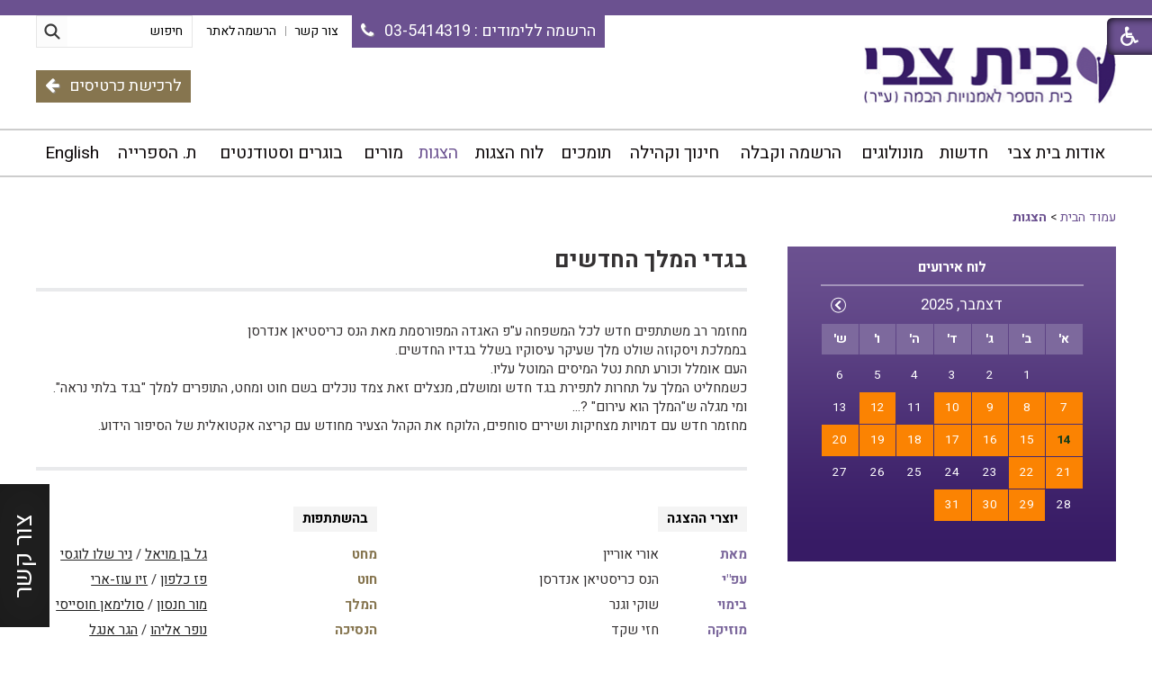

--- FILE ---
content_type: text/html; Charset=UTF-8
request_url: https://www.beit-zvi.com/?CategoryID=10&ArticleID=1261&SearchParam=
body_size: 15991
content:

<!DOCTYPE html>
<html lang="he">
<!-- Daronet DBS2004 13/10/2024 12:04:56 -->



<head>
	
	<title>בגדי המלך החדשים</title>
	<base href="https://www.beit-zvi.com/">
	<meta http-equiv="content-type" content="text/html; charset=utf-8">
	<meta name="robots" content="index,follow">
	<meta name="viewport" content="width=device-width, initial-scale=1.0, user-scalable=0, minimum-scale=1.0, maximum-scale=1.0">
	<meta name="keywords" content="">
	<meta name="description" content="">
	<meta http-equiv="X-UA-Compatible" content="IE=edge">
	<link rel="canonical" href="https://www.beit-zvi.com/?CategoryID=10&ArticleID=1261" />
	<script type="text/javascript" src="https://ajax.googleapis.com/ajax/libs/jquery/1.10.1/jquery.min.js"></script>
	<script type="text/javascript" language="javascript" src="_JS/Funclib.js"></script>
	<script type="text/javascript" language="javascript" src="https://beit-zvi.com/Modules7/_Scripts/Site/modFormValidatorHU.js"></script>
	<script type="text/javascript" language="javascript" src="https://beit-zvi.com/Modules7/_Scripts/Site/modFormValidatorHU_access.js"></script>
	<script type="text/javascript" language="javascript" src="https://beit-zvi.com/Modules7/_Scripts/dbsAjax.js"></script>
	<script type="text/javascript" language="javascript" src="https://beit-zvi.com/Modules7/_Scripts/jQuery/modernizr.min.js"></script>
	<script type="text/javascript" src="_Pics/Common/jquery.easing.1.3.js"></script>
	<script src="_JS/jquery.mobile-events.js"></script><!-- add Touch to elements -->
	<script type="text/javascript" language="javascript" src="_Pics/Common/owl.carousel.js"></script><!-- Owl Crousel -->
	<script type="text/javascript" language="javascript" src="_Pics/Common/owl.plugins.js"></script><!-- Owl Crousel -->
	<script type="text/javascript" src="https://apis.google.com/js/plusone.js"></script>
	<script type="text/javascript" language="javascript">
	var sAppDomain = "https://www.beit-zvi.com";
	var sRatingMsg = "תודה על דירוגך";
	var sOneStarMsg = "כוכב 1";
	var sTwoStarsMsg = "2 כוכבים";
	var sThreeStarsMsg = "3 כוכבים";
	var sFourStarsMsg = "4 כוכבים";
	var sFiveStarsMsg = "5 כוכבים";
	var c_styles = {};
	var c_menus = {};
	var c_hideTimeout = 500; // 1000==1 second
	var c_subShowTimeout = 250;
	var c_keepHighlighted = true;
	var c_findCURRENT = false; // find the item linking to the current page and apply it the CURRENT style class
	var c_findCURRENTTree = true;
	var c_overlapControlsInIE = true;
	var c_rightToLeft = true; // if the menu text should have "rtl" direction (e.g. Hebrew, Arabic)
	var c_imagesPath = ""; // path to the directory containing the menu images
	</script>
	<script type="text/javascript" language="javascript" src="_JS/Commerce.js"></script><script type="text/javascript" language="javascript" src="_JS/Parameters.js"></script>
	<script type="text/javascript" language="javascript" src="_JS/let-my-banners-go.js"></script>
	<style type="text/css">
	@media print {
		.dont_print {display:none;}
	}
	</style>	

	<!-- Facebook Pixel Code -->
	<script>
		!function(f,b,e,v,n,t,s)
		{if(f.fbq)return;n=f.fbq=function(){n.callMethod?
		n.callMethod.apply(n,arguments):n.queue.push(arguments)};
		if(!f._fbq)f._fbq=n;n.push=n;n.loaded=!0;n.version='2.0';
		n.queue=[];t=b.createElement(e);t.async=!0;
		t.src=v;s=b.getElementsByTagName(e)[0];
		s.parentNode.insertBefore(t,s)}(window,document,'script',
		'https://connect.facebook.net/en_US/fbevents.js');
		fbq('init', '159140741296592'); 
		fbq('track', 'PageView');
	</script>
	<noscript>
		<img height="1" width="1" src="https://www.facebook.com/tr?id=159140741296592&ev=PageView&noscript=1"/>
	</noscript>
	<!-- End Facebook Pixel Code -->

	<link rel="stylesheet" type="text/css" href="_Pics/Grid_0/main.css">
	<link rel="stylesheet" type="text/css" href="_Pics/Common/patterns_rtl.css">
	<link rel="stylesheet" type="text/css" href="_Pics/Common/sm-bar.css">
	<link rel="stylesheet" type="text/css" href="_Pics/Common/navigation_horizontal_simple_access.css">
	<link rel="stylesheet" type="text/css" href="_Pics/Common/navigation_vertical_access.css">
	<link rel="stylesheet" type="text/css" href="_Pics/Common/shop.css">
	<link rel="stylesheet" type="text/css" href="_Pics/Common/modules.css">
	<link rel="stylesheet" type="text/css" href="_Pics/Common/content.css">
	<link rel="stylesheet" type="text/css" href="_Pics/Common/editor.css">
	<link rel="stylesheet" type="text/css" href="_Pics/Common/accessibility.css">
	<link rel="stylesheet" type="text/css" href="_Pics/Common/owl_carousel.css">
	<link rel="stylesheet" type="text/css" href="_Pics/Font-Awesome/font-awesome.min.css">
	<link rel="stylesheet" type="text/css" href="_Pics/Common/hover-min.css" media="all">
	<link rel="shortcut icon" href="_Pics/favicon.ico" type="image/x-icon">

	<script type="text/javascript" src="_Pics/Common/jquery.smartmenus.js"></script><!-- SmartMenus jQuery plugin -->
	<script type="text/javascript" src="_Pics/Common/smartmenus-plugin.js"></script><!-- SmartMenus Options plugin -->
	<script type="text/javascript" language="javascript" src="_Pics/Common/accessibility.js"></script>
	<script type="text/javascript" src="_Pics/Common/jquery-plugins.js"></script>
</head>
<body id="InnerPage" class="grid_1">
	<div class="loader-container">
		<div class="loader">
			<div class="loader-dot"></div>
			<div class="loader-dot"></div>
			<div class="loader-dot"></div>
			<div class="loader-dot"></div>
			<div class="loader-dot"></div>
			<div class="loader-dot"></div>
			<div class="loader-text"></div>
		</div>
	</div>
	
<script>
	var move_to = 'עבור ל'
</script>

<div id="accessability">
	<a href="javascript:void(0);" role="button" id="access-but" title="רכיבי נגישות" tabindex="1"><i class="fa fa-wheelchair"></i></a>
	<div id="access-items">
		<div id="access-items-inner">
			<div class="door" id="rigght-door"></div>
			<div class="door" id="lefft-door"></div>
			<div class="iconW">
				<i class="fa fa-wheelchair"></i>
				<h5 tabindex="0" id="access-elements" title="רכיבי נגישות">רכיבי נגישות</h5>
			</div>
			<ul class="access-container">
				<li>
					<a class="ab-button" id="tab-nav" href="javascript:void(0);" role="button">
						<span>הדגשת ניווט מקלדת</span>
						<span class="ab-img" style="background-image:url('_Pics/access-box/ab-kb.png')"></span>
					</a>
				</li>
				<li>
					
	<h5 class="hidden">בחר גודל פונט</h5>
	<ul class="text_resizer">
		<li class="fchild">
			<a href="javascript:void(0);" class="texttoggler" rel="Small-View" role="button">
				<span class="ab-img" style="background-image:url('_Pics/access-box/ab-f0.png')"></span>
				<span>איפוס<br>טקסט</span>
			</a>
		</li>
		<li class="schild">
			<a href="javascript:void(0);" class="texttoggler" rel="Medium-View" role="button">
				<span class="ab-img" style="background-image:url('_Pics/access-box/ab-fs-heb.png')"></span>
				<span>טקסט<br>בינוני</span>
			</a>
		</li>
		<li class="tchild">
			<a href="javascript:void(0);" class="texttoggler" rel="Large-View" role="button">
				<span class="ab-img" style="background-image:url('_Pics/access-box/ab-fb-heb.png')"></span>
				<span>טקסט<br>גדול</span>
			</a>
		</li>
		<li class="arial">
			<a id="arial-font" href="javascript:void(0);" class="otherloggler" rel="Arial-View" role="button">
				<span class="ab-img" style="background-image:url('_Pics/access-box/ab-ar-heb.png')"></span>
				<span>גופן<br>קריא</span>
			</a>
		</li>
	</ul>

				</li>
				<li>
					
	<h5 class="hidden">בחר קונטרסט</h5>
	<ul class="contrast_changer">
		<li class="fchild">
			<a href="javascript:void(0);" class="contrastloggler" rel="Default-Contrast" role="button">
				<span class="ab-img" style="background-image:url('_Pics/access-box/ab-c0.png')"></span>
				<span>איפוס<br>ניגודיות</span>
			</a>
		</li>
		<li class="schild">
			<a href="javascript:void(0);" class="contrastloggler" rel="Light-Contrast" role="button">
				<span class="ab-img" style="background-image:url('_Pics/access-box/ab-wb.png')"></span>
				<span>ניגודיות<br>עדינה</span>
			</a>
		</li>
		<li class="tchild">
			<a href="javascript:void(0);" class="contrastloggler" rel="High-Contrast" role="button">
				<span class="ab-img" style="background-image:url('_Pics/access-box/ab-yb.png')"></span>
				<span>ניגודיות<br>גבוהה</span>
			</a>
		</li>
		<li class="gchild">
			<a href="javascript:void(0);" class="contrastloggler" rel="Grey-Contrast" role="button">
				<span class="ab-img" style="background-image:url('_Pics/access-box/ab-gg.png')"></span>
				<span>שחור<br>לבן</span>
			</a>
		</li>
	</ul>

				</li>
				<li>
					<ul class="others_changer">
						<li>
							<a href="javascript:void(0);" id="mark-titles" class="otherloggler otherloggler-3" role="button">
								<span class="ab-img" style="background-image:url('_Pics/access-box/ab-tit.png')"></span>
								<span>הדגשת<br>כותרות</span>
							</a>
						</li>
						<li>
							<a href="javascript:void(0);" id="mark-links" class="otherloggler otherloggler-3" role="button">
								<span class="ab-img" style="background-image:url('_Pics/access-box/ab-lnk.png')"></span>
								<span>הדגשת<br>לינקים</span>
							</a>
						</li>
						<li>
							<a href="javascript:void(0);" id="zoom-page" class="otherloggler otherloggler-3" role="button">
								<span class="ab-img" style="background-image:url('_Pics/access-box/ab-zoom.png')"></span>
								<span>הגדלת<br>עמוד</span>
							</a>
						</li>
					</ul>
				</li>
				<li>
					<a class="ab-button" id="remove-all" href="javascript:void(0);" role="button">
						<span>איפוס הגדרות נגישות</span>
						<span class="ab-img" style="background-image:url('_Pics/access-box/ab-zero.png')"></span>
					</a>
				</li>
				<li>
					<a class="ab-button"  href="http://www.beit-zvi.com/?CategoryID=250" >
						<span>הצהרת נגישות</span>
						<span class="ab-img" style="background-image:url('_Pics/access-box/ab-file.png')"></span>
					</a>
				</li>
			</ul>
			<a id='access-box-end' href="javascript:void(0);" rel="button" aria-hidden="true"></a></li>
		</div>
			<div class="iconX"><a href="javascript:void(0);" role="button" aria-label="לחץ לסגירת רכיב נגישות"><!-- close --><i class="fa fa-times-circle"></a></i></div>

	</div>
</div>



<div class="main-container">
	<div id="form-source" style="display:none;"><h5 class="access"><a href="javascript:void(0)" name="skip0">צור קשר</a></h5><a href="?CategoryID=10&amp;ArticleID=1261&amp;SearchParam=#skip1" class="access">דלג על צור קשר</a>
		<script language="javascript" type="text/javascript">
// ***************************************************************
			var form_id_JQ = '127'  //                             <--
// ***************************************************************
			try {fnSetDefaultFormData(document.forms['frm127']);} catch(e) {}
			
		</script>
	
		<div class="ContactFrm">
			<div class="ContactFrmInner">
				<div class="ContactTitle"><h3><!-- צור קשר -->צור קשר</h3></div>
				<div class="ContactBody">
					<!-- ~~~~~~~~~~~~~~~ -->
					<form class="wizardFrm" method="post" name="frm127" action="_Forms/SubmitForm.asp?FormID=127">
						<!-- שם מלא -->
						<div class="clearfix inputs-container">
							<div id="frm127divField1" class="divRequired" style="height:0;"></div>
							<label for="ctlField127_1" class="access">שם מלא</label>
							<input dir="auto" class="wizard" id="ctlField127_1" type="text" value="" placeholder="שם מלא" name="Field1">
						</div>
						<!-- דואר אלקטרוני -->
						<div class="clearfix inputs-container">
							<div id="frm127divField2" class="divRequired" style="height:0;"></div>
							<label for="ctlField127_2" class="access">דואר אלקטרוני</label>
							<input dir="auto" class="wizard" id="ctlField127_2" type="text" value="" placeholder="דואר אלקטרוני" name="Field2">
						</div>
						<!-- טלפון -->
						<div class="clearfix inputs-container">
							<div id="frm127divField3" class="divRequired" style="height:0;"></div>
							<label for="ctlField127_3" class="access">טלפון</label>
							<input dir="auto" class="wizard" id="ctlField127_3" type="text" value="" placeholder="טלפון" name="Field3">
						</div>
						<!-- נושא -->
						<div class="clearfix inputs-container">
							<div id="frm127divField4" class="divRequired" style="height:0;"></div>
							<label for="ctlField127_4" class="access">נושא</label>
							<input dir="auto" class="wizard" id="ctlField127_4" type="text" value="" placeholder="נושא" name="Field4">
						</div>
						<!-- תוכן ההודעה -->
						<div class="clearfix textarea-container">
							<div id="frm127divField5" class="divRequired" style="height:0;"></div>
							<label for="ctlField127_5" class="access">תוכן ההודעה</label>
							<textarea dir="auto" class="wizard" id="ctlField127_5" name="Field5" placeholder="תוכן ההודעה"></textarea>
						</div>
						<!-- Capcha -->
						<div class="clearfix inputs-container">
							<div id="frm127divrnd" class="divRequired" style="height:0;"></div>
							<input dir="auto" class="wizard" type="text" value="" id="rnd127" name="rnd" placeholder="הקלד את הקוד הבא">
							<div style="padding-top:5px">
								<img class="security" border="0" alt="Captcha" src="_Captcha/imageVerification.asp?key=Forms&width=122&height=40" width="122" height="40">
								<a href="javascript:fnPlayAudioCaptcha('Forms');">
									<img border="0" alt="הקשב והקלד את הקוד שתשמע" src="_Pics/_Icons/AudioCaptcha.gif">
								</a>
								<div id="dbsAudioCaptchaForms"></div>
							</div>
						</div>
						<!-- נגד רובוטים -->
						<div style="display:none;">checked</div>
						<div style="display:none;"><input dir="ltr" class="wizard" maxlength="10" name="checked"></div>
						<!---->
						<div class="clearfix">
							<script language="javascript" type="text/javascript">
								function fnCheckFormData127(oFrm) {
									var arrInputs = new Array(); 
									var field = new fieldValidate("Field1", 0, "שם מלא", true); arrInputs[0] = field;
									var field = new fieldValidate("Field2", 9, "דואר אלקטרוני", true); arrInputs[1] = field;
									var field = new fieldValidate("Field3", 15, "טלפון", false); arrInputs[2] = field;
									var field = new fieldValidate("Field4", 0, "נושא", true); arrInputs[3] = field;
									var field = new fieldValidate("Field5", 2, "תוכן ההודעה", true); arrInputs[4] = field;
									var field = new fieldValidate("rnd", 0, "הקלד את הקוד הבא", true); arrInputs[5] = field;
									return IsValidData_access(oFrm, arrInputs);
								} 
							</script>
							<!-- <hr> -->
							<div class="clearfix button-container">
								<input id="dbsFormSubmit" class="button buttonSubmit" type="submit" value="שלח" name="" onclick="return fnCheckFormData127(this.form);">
								<input id="dbsuserid" class="wizardhidden" type="hidden" value="" name="userid">
								<input id="dbscategory" class="wizardhidden" type="hidden" value="" name="CategoryID">
							</div>
						</div>
					</form>
					<!-- ~~~~~~~~~~~~~~~ -->
				</div>
				<div class="ContactThanx"></div>
			</div>
		</div>
	
    </div>
	<section class="top-line full-size-row">
		<div class="wrapper clearfix">
			<a class="simple-open" href="javascript:void(0);"></a>
			<div class="align simple-box">
				<h5 class="access"><a href="javascript:void(0)" name="skip1">בר שפות</a></h5><a href="?CategoryID=10&amp;ArticleID=1261&amp;SearchParam=#skip2" class="access">דלג על בר שפות</a><div id="NavHorizontalSimpleByID1"><ul id="navlist1" class="NavigationBarSimple NavigationBarSimpleByID1"><li class="NavigationBarSimple NavigationBarSimple1 NavigationBarSimpleByID20"><a class="NavigationBarSimple NavigationBarSimple1 NavigationBarSimpleByID20" href="?CategoryID=20"><span class="NavigationBarSimpleItem">צור קשר</span></a></li>
<li class="NavigationBarSimple NavigationBarSimple2 NavigationBarSimpleByID155"><img class="NavigationBarSimpleSeperator" src="_Pics/Pixel.gif" alt="" border=""><a class="NavigationBarSimple NavigationBarSimple2 NavigationBarSimpleByID155" href="?CategoryID=155"><span class="NavigationBarSimpleItem">הרשמה לאתר</span></a></li>
</ul></div>
			</div>
			<div class="oppAlign"><h5 class="access"><a href="javascript:void(0)" name="skip2">צור קשר</a></h5><a href="?CategoryID=10&amp;ArticleID=1261&amp;SearchParam=#skip3" class="access">דלג על צור קשר</a>
		
		<div id="ContactJQ" class="item-top-line">
			<a href="javascript:void(0);" class="ContactOpen item-top-line-open" title="צור קשר"><!--  title צור קשר -->
				<i class="fa fa-envelope-o"></i><span><!-- צור קשר -->צור קשר</span>
			</a>
			<div class="ContactBox item-top-line-box">
				<a href="javascript:ContactClose();" class="ContactClose item-top-line-close"><!-- סגירה -->לחץ לסגירת רכיב נגישות</a>
				<!-- form code -->
				<div id="form-code"></div>
				<!-- end form code -->
			</div>
		</div>
    </div>
			<div class="oppAlign" id="search480"><h5 class="access"><a href="javascript:void(0)" name="skip3">חיפוש</a></h5><a href="?CategoryID=10&amp;ArticleID=1261&amp;SearchParam=#skip4" class="access">דלג על חיפוש</a>
		<div id="SearchJQ">
			<a href="javascript:void(0);" class="SearchOpen" title="חפש באתר"><!-- title חפש באתר --><i class="fa fa-search"></i></a>
		
			<div class="SearchContainer ModuleContainer">
				<a href="javascript:SearchClose();" class="SearchClose"><!-- סגירה -->לחץ לסגירת רכיב נגישות</a>
                
				<form action="https://www.beit-zvi.com/" method="get" name="frmSearch"><input type="hidden" name="pg" value="search"><input type="hidden" name="CategoryID" value="10">
				<table role="presentation" cellspacing="0" cellpadding="0" border="0" class="Search">
				<tr>
				<td class="SearchInp">
					<label for="SearchSite" class="access">חיפוש</label>
					<input name="SearchParam" id="SearchSite" class="input Search" title="חיפוש" value="חיפוש" onfocus="this.value=='חיפוש'?this.value='':'';" onblur="this.value==''?this.value='חיפוש':'';" onkeyup="fnSetDir(this)">
				</td>
					<td class="SearchBut"><input type="image" src="_Pics/Search.png" alt="חיפוש" class="SearchBut">
					<input type="hidden" name="SearchType" value="0">
					</td>
				</tr>
				</table>
			</form>
		</div>
	</div>
</div>
			<div class="oppAlign" id="phone480"><a class="phone" href="tel:035414319"><span>הרשמה ללימודים</span><span class="number"> : 03-5414319</span>&nbsp;&nbsp;&nbsp;<i class="fa fa-phone"></i></a></div>
			<div class="oppAlign" id="buy-tickets480"><a class="buy-tickets" href="https://beit-zvi.smarticket.co.il" target="_blank">לרכישת כרטיסים<span>&nbsp;&nbsp;&nbsp;</span><i class="fa fa-arrow-left"></i></a>
		</div>
	</section>

	<header class="header-line full-size-row">
		<div class="wrapper clearfix header">
			
<div id="skip">
	<ul class="PageContentShortcut">
		<li><a class="PageContentShortcut" accesskey="S" href="?CategoryID=10&amp;ArticleID=1261&amp;SearchParam=#dbsPgCnt" tabindex="2">עבור לתוכן העמוד</a></li>
		<li><a class="PageContentShortcut" href="https://www.beit-zvi.com/?pg=sitemap&amp;CategoryID=70" tabindex="99">עבור למפת אתר</a></li>
		<li><a class="PageContentShortcut" href="http://www.beit-zvi.com/?CategoryID=250" tabindex="100">עבור להצהרת נגישות</a></li>
	</ul>
</div>

			<a class="align logo" href="https://www.beit-zvi.com">
				<img src="_Pics/logo.png" border="0" alt="בית צבי" title="בית צבי">
			</a>
			<div class="oppAlign header-oppAlign">
				<div class="oppAlign hoa-first">
					<h5 class="access"><a href="javascript:void(0)" name="skip4">חיפוש</a></h5><a href="?CategoryID=10&amp;ArticleID=1261&amp;SearchParam=#skip5" class="access">דלג על חיפוש</a>
		<div class="SearchContainer ModuleContainer">
			<form action="https://www.beit-zvi.com/" method="get" name="frmSearch"><input type="hidden" name="pg" value="search"><input type="hidden" name="CategoryID" value="10">
			<table role="presentation" cellspacing="0" cellpadding="0" border="0" class="Search">
			<tr>
				<td class="SearchInp">
					<label for="SearchSite" class="access">חיפוש</label>
					<input name="SearchParam" id="SearchSite" class="input Search" title="חיפוש" value="חיפוש" onfocus="this.value=='חיפוש'?this.value='':'';" onblur="this.value==''?this.value='חיפוש':'';" onkeyup="fnSetDir(this)">
				</td>
				<td class="SearchBut"><input type="image" src="_Pics/Search.png" alt="חיפוש" class="SearchBut">
				<input type="hidden" name="SearchType" value="0">
				</td>
			</tr>
			</table>
		</form>
	</div>

					<div class="oppAlign" id="lang-bar">
						<h5 class="access"><a href="javascript:void(0)" name="skip5">בר שפות</a></h5><a href="?CategoryID=10&amp;ArticleID=1261&amp;SearchParam=#skip6" class="access">דלג על בר שפות</a><div id="NavHorizontalSimpleByID1"><ul id="navlist1" class="NavigationBarSimple NavigationBarSimpleByID1"><li class="NavigationBarSimple NavigationBarSimple1 NavigationBarSimpleByID20"><a class="NavigationBarSimple NavigationBarSimple1 NavigationBarSimpleByID20" href="?CategoryID=20"><span class="NavigationBarSimpleItem">צור קשר</span></a></li>
<li class="NavigationBarSimple NavigationBarSimple2 NavigationBarSimpleByID155"><img class="NavigationBarSimpleSeperator" src="_Pics/Pixel.gif" alt="" border=""><a class="NavigationBarSimple NavigationBarSimple2 NavigationBarSimpleByID155" href="?CategoryID=155"><span class="NavigationBarSimpleItem">הרשמה לאתר</span></a></li>
</ul></div>
					</div>
					<a class="oppAlign phone" href="tel:035414319"><span>הרשמה ללימודים</span><span class="number"> : 03-5414319</span>&nbsp;&nbsp;&nbsp;<i class="fa fa-phone"></i></a>
				</div>
				<a class="oppAlign buy-tickets" href="https://beit-zvi.smarticket.co.il" target="_blank">לרכישת כרטיסים<span>&nbsp;&nbsp;&nbsp;</span><i class="fa fa-arrow-left"></i></a>
			</div>
			<a href="javascript:void(0);" id="menu-button"><i class="fa fa-bars"></i></a>
		</div>
	</header>

	<nav class="top-bar-line full-size-row"> 
		<div class="wrapper clearfix">
			<a class="pcsh" href="javascript:void(0);" name="TopNav"></a>
			<h5 class="access"><a href="javascript:void(0)" name="skip6">בר עליון</a></h5><a href="?CategoryID=10&amp;ArticleID=1261&amp;SearchParam=#skip7" class="access">דלג על בר עליון</a><ul id="main-menu_1" class="sm sm-bar sm-bar1">
<li class="NavigationHorizontalByID159 NavigationTopicRTL NavigationHorizontalNo1">
<a href="?CategoryID=159">אודות בית צבי</a>

<ul class="sub-menue-level-1">
		<li>
			<a href="?CategoryID=234" class="NavigationSubTopic-RTL">טלפונים חיוניים ואיך מגיעים</a>
		</li>
		<li>
			<a href="?CategoryID=182" class="NavigationSubTopic-RTL">מטרות</a>
		</li>
		<li>
			<a href="?CategoryID=179" class="NavigationSubTopic-RTL">תיאטרון הספריה - מייסודו של בית צבי (ע&quot;ר)</a>
		</li>
		<li>
			<a href="?CategoryID=170" class="NavigationSubTopic-RTL">מגמות לימוד</a>
		</li>
		<li>
			<a href="?CategoryID=181" class="NavigationSubTopic-RTL">מתקנים וציוד</a>
		</li>
		<li>
			<a href="?CategoryID=180" class="NavigationSubTopic-RTL">עוד בבית צבי</a>
		</li>
		<li>
			<a href="?CategoryID=206" class="NavigationSubTopic-RTL">הנהלת בית צבי</a>
		</li>
		<li>
			<a href="?CategoryID=198" class="NavigationSubTopic-RTL">בוגרי בית צבי מספרים על לימודיהם</a>
		</li>
		<li>
			<a href="?CategoryID=205" class="NavigationSubTopic-RTL">הצגות בית צבי מאז ועד היום</a>
		</li>
</ul>
</li>
<li class="NavigationHorizontalByID223 NavigationTopicRTL NavigationHorizontalNo2">
<a href="?CategoryID=223">חדשות</a>
</li>
<li class="NavigationHorizontalByID11 NavigationTopicRTL NavigationHorizontalNo3">
<a href="?CategoryID=11">מונולוגים</a>

<ul class="sub-menue-level-1">
		<li>
			<a href="?CategoryID=197" class="NavigationSubTopic-RTL">מחזות</a>
		</li>
		<li>
			<a href="?CategoryID=230" class="NavigationSubTopic-RTL">הוספת מונולוג</a>
		</li>
</ul>
</li>
<li class="NavigationHorizontalByID160 NavigationTopicRTL NavigationHorizontalNo4">
<a href="?CategoryID=160">הרשמה וקבלה</a>

<ul class="sub-menue-level-1">
		<li>
			<a href="http://beit-zvi.com/?CategoryID=170&amp;ArticleID=106" class="NavigationSubTopic-RTL">לימודי מכינה</a>
		</li>
		<li>
			<a href="?CategoryID=252" class="NavigationSubTopic-RTL">תכנית הלימודים</a>
		</li>
		<li>
			<a href="?CategoryID=247" class="NavigationSubTopic-RTL">קריאת שירה</a>
		</li>
</ul>
</li>
<li class="NavigationHorizontalByID245 NavigationTopicRTL NavigationHorizontalNo5">
<a href="?CategoryID=245">חינוך וקהילה</a>

<ul class="sub-menue-level-1">
		<li>
			<a href="?CategoryID=255" class="NavigationSubTopic-RTL">בית צבי בחינוך</a>
			<ul class="sub-menue-level-2">
			</ul>
		</li>
		<li>
			<a href="?CategoryID=246" class="NavigationSubTopic-RTL">ימי תיאטרון והעשרה</a>
		</li>
		<li>
			<a href="?CategoryID=258" class="NavigationSubTopic-RTL">בית צבי בקהילה</a>
			<ul class="sub-menue-level-2">
			</ul>
		</li>
</ul>
</li>
<li class="NavigationHorizontalByID264 NavigationTopicRTL NavigationHorizontalNo6">
<a href="?CategoryID=264">תומכים</a>

<ul class="sub-menue-level-1">
		<li>
			<a href="?CategoryID=265" class="NavigationSubTopic-RTL">חברות וגופים ציבוריים</a>
		</li>
		<li>
			<a href="?CategoryID=266" class="NavigationSubTopic-RTL">תורמי מלגות</a>
		</li>
		<li>
			<a href="?CategoryID=267" class="NavigationSubTopic-RTL">ידידים</a>
		</li>
		<li>
			<a href="?CategoryID=268" class="NavigationSubTopic-RTL">תורמים לפרויקטים קהילתיים ומלגות למשתתפים בהם</a>
		</li>
		<li>
			<a href="?CategoryID=269" class="NavigationSubTopic-RTL">תורמי כסא באולם גרי בילו</a>
		</li>
</ul>
</li>
<li class="NavigationHorizontalByID141 NavigationTopicRTL NavigationHorizontalNo7">
<a href="?CategoryID=141">לוח הצגות</a>
</li>
<li class="NavigationHorizontalByID10 NavigationTopicRTL NavigationHorizontalNo8">
<a href="?CategoryID=10" class="CURRENT" >הצגות</a>
</li>
<li class="NavigationHorizontalByID8 NavigationTopicRTL NavigationHorizontalNo9">
<a href="?pg=t_cards&amp;CategoryID=8">מורים</a>
</li>
<li class="NavigationHorizontalByID199 NavigationTopicRTL NavigationHorizontalNo10">
<a>בוגרים וסטודנטים</a>

<ul class="sub-menue-level-1">
		<li>
			<a href="?pg=g_cards&amp;CategoryID=9" class="NavigationSubTopic-RTL">הבוגרים שלנו</a>
		</li>
		<li>
			<a href="?pg=s_cards&amp;CategoryID=7" class="NavigationSubTopic-RTL">הסטודנטים שלנו</a>
		</li>
</ul>
</li>
<li class="NavigationHorizontalByID211 NavigationTopicRTL NavigationHorizontalNo11">
<a href="http://www.hasifriya.com"target="_blank">ת. הספרייה</a>
</li>
<li class="NavigationHorizontalByID164 NavigationTopicRTL NavigationHorizontalNo12">
<a href="?CategoryID=164">English</a>

<ul class="sub-menue-level-1">
		<li>
				<a href="?CategoryID=183" class="NavigationSubTopic-LTR">The School</a>
		</li>
		<li>
				<a href="?CategoryID=184" class="NavigationSubTopic-LTR">Program of Studies</a>
		</li>
		<li>
				<a href="?CategoryID=185" class="NavigationSubTopic-LTR">The Preparatory Program</a>
		</li>
		<li>
				<a href="?CategoryID=186" class="NavigationSubTopic-LTR">Stage Managers, Directors, Designers</a>
		</li>
		<li>
				<a href="?CategoryID=187" class="NavigationSubTopic-LTR">Post Graduate</a>
		</li>
		<li>
				<a href="?CategoryID=188" class="NavigationSubTopic-LTR">Facilities</a>
		</li>
		<li>
				<a href="?CategoryID=189" class="NavigationSubTopic-LTR">Financial Aid</a>
		</li>
</ul>
</li>
</ul>

		</div>
	</nav>
	
	
	<section class="content-line full-size-row"> 
		<div class="wrapper clearfix" id="event-content">
			<div class="oppAlign center-side">
				<div id="ctlContent"><a href="javascript:void(0);" name="dbsPgCnt"></a>
<div id="Body10" style="direction:rtl; text-align:right;">
<script type="text/javascript" language="javascript" src="https://beit-zvi.com/Modules7/_Scripts/jquery/jquery.lightbox-2.7.1.min.js"></script>
<link rel="stylesheet" type="text/css" href="_Pics/Common/jquery.lightbox-2.7.1.css" media="screen">


<div class="body bodyShow bodyByCatID10" style="direction:rtl; text-align:right;">
<div class="navigationTabContainer" aria-label="ניווט פרורי לחם" role="navigation"><h3 class="hidden">אתה נמצא כאן</h3><ul class="NavigationTab"><li class="navigationTab"><a href="https://www.beit-zvi.com" class="navigationTab">עמוד הבית</a> &gt; </li><li class="navigationTab"><strong><a href="?CategoryID=10" class="navigationTab">הצגות</a></strong></li></ul></div>
	<div>
		<div class="PageTitle PageCategoryTitle"><h1 class="pageTitleColor articletitle">בגדי המלך החדשים</h1></div>
	</div>
	
	
	<div class="show-section clearfix">
		<div class="align show-about text-noVideo">
			<!--<div class="ShowTitle"><b>על המחזה</b></div>-->
			<div class="ShowDetails"><div id="ctlBody">מחזמר רב משתתפים חדש לכל המשפחה ע"פ האגדה המפורסמת מאת הנס כריסטיאן אנדרסן<BR>בממלכת ויסקוזה שולט מלך שעיקר עיסוקיו בשלל בגדיו החדשים.<BR>העם אומלל וכורע תחת נטל המיסים המוטל עליו.<BR>כשמחליט המלך על תחרות לתפירת בגד חדש ומושלם, מנצלים זאת צמד נוכלים בשם חוט ומחט, התופרים למלך "בגד בלתי נראה".<BR>ומי מגלה ש"המלך הוא עירום" ?...<BR>מחזמר חדש עם דמויות מצחיקות ושירים סוחפים, הלוקח את הקהל הצעיר מחודש עם קריצה אקטואלית של הסיפור הידוע.</div></div>
		</div>
		
	</div>
	
	<div class="show-section clearfix">
    	<div class="align show-crew">
			<div class="ShowTitle2"><b>יוצרי ההצגה</b></div>
			
				<table cellpadding="0" cellspacing="0" width="100%" class="ShowCrew">
				
					<tr>
						<td width="1" class="nobr"><b>מאת</b></td>
						<td>
						אורי&nbsp;אוריין
						</td>
					</tr>
				
					<tr>
						<td width="1" class="nobr"><b>עפ&quot;י</b></td>
						<td>
						הנס כריסטיאן&nbsp;אנדרסן
						</td>
					</tr>
				
					<tr>
						<td width="1" class="nobr"><b>בימוי</b></td>
						<td>
						שוקי&nbsp;וגנר
						</td>
					</tr>
				
					<tr>
						<td width="1" class="nobr"><b>מוזיקה</b></td>
						<td>
						חזי&nbsp;שקד
						</td>
					</tr>
				
					<tr>
						<td width="1" class="nobr"><b>כוריאוגרפיה</b></td>
						<td>
						<a href="https://www.beit-zvi.com/?pg=card&CategoryID=9&CusID=7141">עומר&nbsp;זמרי</a>
						</td>
					</tr>
				
					<tr>
						<td width="1" class="nobr"><b>תפאורה</b></td>
						<td>
						דפנה&nbsp;פרץ
						</td>
					</tr>
				
					<tr>
						<td width="1" class="nobr"><b>תלבושות</b></td>
						<td>
						מאי&nbsp;ברנע
						</td>
					</tr>
				
					<tr>
						<td width="1" class="nobr"><b>תאורה</b></td>
						<td>
						מתן&nbsp;פרמינגר
						</td>
					</tr>
				
				</table>
			
								
    	</div>
    	<div class="oppAlign show-artist">
			<div class="ShowTitle2"><b>בהשתתפות</b></div>
			<div>
			
				<table cellpadding="0" cellspacing="0" width="100%" class="ShowArtist">
				
					<tr>
						<td><b>מחט</b></td>
						<td>
						<a href="https://www.beit-zvi.com/?pg=card&CategoryID=9&CusID=12007">גל&nbsp;בן מויאל</a> / <a href="https://www.beit-zvi.com/?pg=card&CategoryID=9&CusID=12020">ניר&nbsp;שלו לוגסי</a>
						</td>
					</tr>
				
					<tr>
						<td><b>חוט</b></td>
						<td>
						<a href="https://www.beit-zvi.com/?pg=card&CategoryID=9&CusID=12018">פז&nbsp;כלפון</a> / <a href="https://www.beit-zvi.com/?pg=card&CategoryID=9&CusID=12029">זיו&nbsp;עוז-ארי</a>
						</td>
					</tr>
				
					<tr>
						<td><b>המלך</b></td>
						<td>
						<a href="https://www.beit-zvi.com/?pg=card&CategoryID=9&CusID=12016">מור&nbsp;חנסון</a> / <a href="https://www.beit-zvi.com/?pg=card&CategoryID=9&CusID=12015">סולימאן&nbsp;חוסייסי</a>
						</td>
					</tr>
				
					<tr>
						<td><b>הנסיכה</b></td>
						<td>
						<a href="https://www.beit-zvi.com/?pg=card&CategoryID=9&CusID=11999">נופר&nbsp;אליהו</a> / <a href="https://www.beit-zvi.com/?pg=card&CategoryID=9&CusID=12000">הגר&nbsp;אנגל</a>
						</td>
					</tr>
				
					<tr>
						<td><b>שאנל</b></td>
						<td>
						<a href="https://www.beit-zvi.com/?pg=card&CategoryID=9&CusID=12002">ספיר&nbsp;באומוול</a> / <a href="https://www.beit-zvi.com/?pg=card&CategoryID=9&CusID=12013">יעל&nbsp;דובר</a>
						</td>
					</tr>
				
					<tr>
						<td><b>גוצ'י / אנשי הממלכה</b></td>
						<td>
						<a href="https://www.beit-zvi.com/?pg=card&CategoryID=9&CusID=11998">אלי&nbsp;אלבז</a> / <a href="https://www.beit-zvi.com/?pg=card&CategoryID=9&CusID=12035">סהר&nbsp;שורצברג</a>
						</td>
					</tr>
				
					<tr>
						<td><b>דונטלה / אנשי הממלכה</b></td>
						<td>
						<a href="https://www.beit-zvi.com/?pg=card&CategoryID=9&CusID=12005">ליאור&nbsp;בן יהודה</a> / <a href="https://www.beit-zvi.com/?pg=card&CategoryID=9&CusID=12037">גבריאלה&nbsp;שטרנפלד</a>
						</td>
					</tr>
				
					<tr>
						<td><b>צ'ינו / אנשי הממלכה</b></td>
						<td>
						<a href="https://www.beit-zvi.com/?pg=card&CategoryID=9&CusID=12011">עדי&nbsp;גולדשטיין</a> / <a href="https://www.beit-zvi.com/?pg=card&CategoryID=9&CusID=12033">הדר&nbsp;קרן</a>
						</td>
					</tr>
				
					<tr>
						<td><b>שר האוצר / אנשי הממלכה</b></td>
						<td>
						<a href="https://www.beit-zvi.com/?pg=card&CategoryID=9&CusID=12026">דניאל&nbsp;נחמן</a> / <a href="https://www.beit-zvi.com/?pg=card&CategoryID=9&CusID=12030">דוד&nbsp;עומר</a>
						</td>
					</tr>
				
					<tr>
						<td><b>שר הבטחון / אנשי הממלכה</b></td>
						<td>
						<a href="https://www.beit-zvi.com/?pg=card&CategoryID=9&CusID=12024">איציק&nbsp;מלמד</a> / <a href="https://www.beit-zvi.com/?pg=card&CategoryID=8&CusID=12038">איתי&nbsp;שלו לוגסי</a>
						</td>
					</tr>
				
					<tr>
						<td><b>שרת הבריאות / אנשי הממלכה</b></td>
						<td>
						<a href="https://www.beit-zvi.com/?pg=card&CategoryID=9&CusID=12012">ארבל&nbsp;גיסר</a> / <a href="https://www.beit-zvi.com/?pg=card&CategoryID=9&CusID=12022">מיכל&nbsp;לוינטון</a>
						</td>
					</tr>
				
					<tr>
						<td><b>שרת התרבות / אנשי הממלכה</b></td>
						<td>
						<a href="https://www.beit-zvi.com/?pg=card&CategoryID=9&CusID=12006">סתיו&nbsp;בן יוסף</a> / <a href="https://www.beit-zvi.com/?pg=card&CategoryID=9&CusID=12032">נוי&nbsp;קלימן</a>
						</td>
					</tr>
				
					<tr>
						<td><b>אנשי הממלכה</b></td>
						<td>
						<a href="https://www.beit-zvi.com/?pg=card&CategoryID=9&CusID=12001">אלי&nbsp;אשכנזי</a>
						</td>
					</tr>
				
					<tr>
						<td><b>אנשי הממלכה</b></td>
						<td>
						<a href="https://www.beit-zvi.com/?pg=card&CategoryID=9&CusID=12004">יאיר&nbsp;בלוך</a>
						</td>
					</tr>
				
					<tr>
						<td><b>אנשי הממלכה</b></td>
						<td>
						<a href="https://www.beit-zvi.com/?pg=card&CategoryID=9&CusID=12014">גל&nbsp;זילברמן</a>
						</td>
					</tr>
				
					<tr>
						<td><b>אנשי הממלכה</b></td>
						<td>
						<a href="https://www.beit-zvi.com/?pg=card&CategoryID=9&CusID=12021">דור&nbsp;לוי</a>
						</td>
					</tr>
				
				</table>
			
			</div>
		</div>
		<div class="align">
			 <!-- End English -->
		</div>
	</div>

	

	<div class="show-critics clearfix">
		<div class="ShowTitle2"><b>ביקורות</b></div>
		<div class="criticsText">
			<table width="100%" border="0" cellspacing="0" cellpadding="0">
			
					<tr valign="top">
						<td><img src="_Pics/arrowRight.gif" width="20" height="10" alt="arrow" style="margin-top:4px;"></td>
						<td><a href="http://cafe.themarker.com/review/3410593/" target="_blank">&quot;מחזמר נהדר וססגוני שופע קריצות אקטואליות והברקות בימוי&quot;, חיים נוי, cafe.themarker</a></td>
					</tr>
				
					<tr valign="top">
						<td><img src="_Pics/arrowRight.gif" width="20" height="10" alt="arrow" style="margin-top:4px;"></td>
						<td><a href="https://www.facebook.com/mefargenet/posts/745656722312189" target="_blank">&quot;בשורה התחתונה – יש לכם עד סוף החודש, ליהנות מחגיגה בימתית אמיתית, איכותית ומהנה!&quot;, &quot;מפרגנת&quot; בפייסבוק</a></td>
					</tr>
				
			</table>	                
		</div>
	</div>

	
			
	<div class="show-info clearfix">
		<div class="ShowTitle"><b>מועדי הצגה</b></div>
		<div class="ShowText">
			<div class="ShowDates">
				<div id="ctlShowDates">חנוכה בבית צבי<br>
6-21/12 בתיאטרון רמת גן</div>
			</div>
			<div class="ShowLocation">
				<div><div id="ctlShowLocation">75-100 ש&quot;ח</div></div>
				
					<div class="ShowPTicket"><a href="http://tinyurl.com/y8yso5dw" target="_blank" class="buy-tickets">להזמנת כרטיסים</a></div>
				
				<div class="ShowPhone">
					<span class="ShowPhoneTitle">טלפון הקופה:</span>&nbsp;<span class="ShowPhoneValue">03-5799290</span>
				</div>
			</div>
		</div>
	</div>

    
		<div id="show-gallery" class="clearfix">
			
				<!--a data-lightbox="gallery-article" class="image-link hvr-grow" href="https://www.beit-zvi.com/_Uploads/ShowGalleries/_cut/F0_0512_0000_BigdeiHamelech12.jpg" title="בגדי המלך החדשים צלם יוסי צבקר"-->
				<a data-lightbox="gallery-article" class="image-link hvr-grow" href="https://www.beit-zvi.com/_Uploads/ShowGalleries/BigdeiHamelech12.jpg" title="בגדי המלך החדשים צלם יוסי צבקר">
					<img src="https://www.beit-zvi.com/_Uploads/ShowGalleries/_cut/F0_0145_0145_BigdeiHamelech12.jpg" alt="בגדי המלך החדשים צלם יוסי צבקר" />
				</a> 
			
				<!--a data-lightbox="gallery-article" class="image-link hvr-grow" href="https://www.beit-zvi.com/_Uploads/ShowGalleries/_cut/F0_0512_0000_BigdeiHamelech3.jpg" title="בגדי המלך החדשים צלם יוסי צבקר"-->
				<a data-lightbox="gallery-article" class="image-link hvr-grow" href="https://www.beit-zvi.com/_Uploads/ShowGalleries/BigdeiHamelech3.jpg" title="בגדי המלך החדשים צלם יוסי צבקר">
					<img src="https://www.beit-zvi.com/_Uploads/ShowGalleries/_cut/F0_0145_0145_BigdeiHamelech3.jpg" alt="בגדי המלך החדשים צלם יוסי צבקר" />
				</a> 
			
				<!--a data-lightbox="gallery-article" class="image-link hvr-grow" href="https://www.beit-zvi.com/_Uploads/ShowGalleries/_cut/F0_0512_0000_BigdeiHamelech7.jpg" title="בגדי המלך החדשים צלם יוסי צבקר"-->
				<a data-lightbox="gallery-article" class="image-link hvr-grow" href="https://www.beit-zvi.com/_Uploads/ShowGalleries/BigdeiHamelech7.jpg" title="בגדי המלך החדשים צלם יוסי צבקר">
					<img src="https://www.beit-zvi.com/_Uploads/ShowGalleries/_cut/F0_0145_0145_BigdeiHamelech7.jpg" alt="בגדי המלך החדשים צלם יוסי צבקר" />
				</a> 
			
				<!--a data-lightbox="gallery-article" class="image-link hvr-grow" href="https://www.beit-zvi.com/_Uploads/ShowGalleries/_cut/F0_0512_0000_BigdeiHamelech5.jpg" title="בגדי המלך החדשים צלם יוסי צבקר"-->
				<a data-lightbox="gallery-article" class="image-link hvr-grow" href="https://www.beit-zvi.com/_Uploads/ShowGalleries/BigdeiHamelech5.jpg" title="בגדי המלך החדשים צלם יוסי צבקר">
					<img src="https://www.beit-zvi.com/_Uploads/ShowGalleries/_cut/F0_0145_0145_BigdeiHamelech5.jpg" alt="בגדי המלך החדשים צלם יוסי צבקר" />
				</a> 
			
				<!--a data-lightbox="gallery-article" class="image-link hvr-grow" href="https://www.beit-zvi.com/_Uploads/ShowGalleries/_cut/F0_0512_0000_BigdeiHamelech1.jpg" title="בגדי המלך החדשים צלם יוסי צבקר"-->
				<a data-lightbox="gallery-article" class="image-link hvr-grow" href="https://www.beit-zvi.com/_Uploads/ShowGalleries/BigdeiHamelech1.jpg" title="בגדי המלך החדשים צלם יוסי צבקר">
					<img src="https://www.beit-zvi.com/_Uploads/ShowGalleries/_cut/F0_0145_0145_BigdeiHamelech1.jpg" alt="בגדי המלך החדשים צלם יוסי צבקר" />
				</a> 
			
				<!--a data-lightbox="gallery-article" class="image-link hvr-grow" href="https://www.beit-zvi.com/_Uploads/ShowGalleries/_cut/F0_0512_0000_BigdeiHamelech8.jpg" title="בגדי המלך החדשים צלם יוסי צבקר"-->
				<a data-lightbox="gallery-article" class="image-link hvr-grow" href="https://www.beit-zvi.com/_Uploads/ShowGalleries/BigdeiHamelech8.jpg" title="בגדי המלך החדשים צלם יוסי צבקר">
					<img src="https://www.beit-zvi.com/_Uploads/ShowGalleries/_cut/F0_0145_0145_BigdeiHamelech8.jpg" alt="בגדי המלך החדשים צלם יוסי צבקר" />
				</a> 
			
				<!--a data-lightbox="gallery-article" class="image-link hvr-grow" href="https://www.beit-zvi.com/_Uploads/ShowGalleries/_cut/F0_0512_0000_BigdeiHamelech2.jpg" title="בגדי המלך החדשים צלם יוסי צבקר"-->
				<a data-lightbox="gallery-article" class="image-link hvr-grow" href="https://www.beit-zvi.com/_Uploads/ShowGalleries/BigdeiHamelech2.jpg" title="בגדי המלך החדשים צלם יוסי צבקר">
					<img src="https://www.beit-zvi.com/_Uploads/ShowGalleries/_cut/F0_0145_0145_BigdeiHamelech2.jpg" alt="בגדי המלך החדשים צלם יוסי צבקר" />
				</a> 
			
				<!--a data-lightbox="gallery-article" class="image-link hvr-grow" href="https://www.beit-zvi.com/_Uploads/ShowGalleries/_cut/F0_0512_0000_BigdeiHamelech4.jpg" title="בגדי המלך החדשים צלם יוסי צבקר"-->
				<a data-lightbox="gallery-article" class="image-link hvr-grow" href="https://www.beit-zvi.com/_Uploads/ShowGalleries/BigdeiHamelech4.jpg" title="בגדי המלך החדשים צלם יוסי צבקר">
					<img src="https://www.beit-zvi.com/_Uploads/ShowGalleries/_cut/F0_0145_0145_BigdeiHamelech4.jpg" alt="בגדי המלך החדשים צלם יוסי צבקר" />
				</a> 
			
				<!--a data-lightbox="gallery-article" class="image-link hvr-grow" href="https://www.beit-zvi.com/_Uploads/ShowGalleries/_cut/F0_0512_0000_BigdeiHamelech6.jpg" title="בגדי המלך החדשים צלם יוסי צבקר"-->
				<a data-lightbox="gallery-article" class="image-link hvr-grow" href="https://www.beit-zvi.com/_Uploads/ShowGalleries/BigdeiHamelech6.jpg" title="בגדי המלך החדשים צלם יוסי צבקר">
					<img src="https://www.beit-zvi.com/_Uploads/ShowGalleries/_cut/F0_0145_0145_BigdeiHamelech6.jpg" alt="בגדי המלך החדשים צלם יוסי צבקר" />
				</a> 
			
				<!--a data-lightbox="gallery-article" class="image-link hvr-grow" href="https://www.beit-zvi.com/_Uploads/ShowGalleries/_cut/F0_0512_0000_BigdeiHamelech9.jpg" title="בגדי המלך החדשים צלם יוסי צבקר"-->
				<a data-lightbox="gallery-article" class="image-link hvr-grow" href="https://www.beit-zvi.com/_Uploads/ShowGalleries/BigdeiHamelech9.jpg" title="בגדי המלך החדשים צלם יוסי צבקר">
					<img src="https://www.beit-zvi.com/_Uploads/ShowGalleries/_cut/F0_0145_0145_BigdeiHamelech9.jpg" alt="בגדי המלך החדשים צלם יוסי צבקר" />
				</a> 
			
				<!--a data-lightbox="gallery-article" class="image-link hvr-grow" href="https://www.beit-zvi.com/_Uploads/ShowGalleries/_cut/F0_0512_0000_BigdeiHamelech10.jpg" title="בגדי המלך החדשים צלם יוסי צבקר"-->
				<a data-lightbox="gallery-article" class="image-link hvr-grow" href="https://www.beit-zvi.com/_Uploads/ShowGalleries/BigdeiHamelech10.jpg" title="בגדי המלך החדשים צלם יוסי צבקר">
					<img src="https://www.beit-zvi.com/_Uploads/ShowGalleries/_cut/F0_0145_0145_BigdeiHamelech10.jpg" alt="בגדי המלך החדשים צלם יוסי צבקר" />
				</a> 
			
				<!--a data-lightbox="gallery-article" class="image-link hvr-grow" href="https://www.beit-zvi.com/_Uploads/ShowGalleries/_cut/F0_0512_0000_BigdeiHamelech11.jpg" title="בגדי המלך החדשים צלם יוסי צבקר"-->
				<a data-lightbox="gallery-article" class="image-link hvr-grow" href="https://www.beit-zvi.com/_Uploads/ShowGalleries/BigdeiHamelech11.jpg" title="בגדי המלך החדשים צלם יוסי צבקר">
					<img src="https://www.beit-zvi.com/_Uploads/ShowGalleries/_cut/F0_0145_0145_BigdeiHamelech11.jpg" alt="בגדי המלך החדשים צלם יוסי צבקר" />
				</a> 
			
				<!--a data-lightbox="gallery-article" class="image-link hvr-grow" href="https://www.beit-zvi.com/_Uploads/ShowGalleries/_cut/F0_0512_0000_BigdeiHamelech13.jpg" title="בגדי המלך החדשים צלם יוסי צבקר"-->
				<a data-lightbox="gallery-article" class="image-link hvr-grow" href="https://www.beit-zvi.com/_Uploads/ShowGalleries/BigdeiHamelech13.jpg" title="בגדי המלך החדשים צלם יוסי צבקר">
					<img src="https://www.beit-zvi.com/_Uploads/ShowGalleries/_cut/F0_0145_0145_BigdeiHamelech13.jpg" alt="בגדי המלך החדשים צלם יוסי צבקר" />
				</a> 
			
				<!--a data-lightbox="gallery-article" class="image-link hvr-grow" href="https://www.beit-zvi.com/_Uploads/ShowGalleries/_cut/F0_0512_0000_BigdeiHamelech14.jpg" title="בגדי המלך החדשים צלם יוסי צבקר"-->
				<a data-lightbox="gallery-article" class="image-link hvr-grow" href="https://www.beit-zvi.com/_Uploads/ShowGalleries/BigdeiHamelech14.jpg" title="בגדי המלך החדשים צלם יוסי צבקר">
					<img src="https://www.beit-zvi.com/_Uploads/ShowGalleries/_cut/F0_0145_0145_BigdeiHamelech14.jpg" alt="בגדי המלך החדשים צלם יוסי צבקר" />
				</a> 
			
				<!--a data-lightbox="gallery-article" class="image-link hvr-grow" href="https://www.beit-zvi.com/_Uploads/ShowGalleries/_cut/F0_0512_0000_BigdeiHamelech15.jpg" title="בגדי המלך החדשים צלם יוסי צבקר"-->
				<a data-lightbox="gallery-article" class="image-link hvr-grow" href="https://www.beit-zvi.com/_Uploads/ShowGalleries/BigdeiHamelech15.jpg" title="בגדי המלך החדשים צלם יוסי צבקר">
					<img src="https://www.beit-zvi.com/_Uploads/ShowGalleries/_cut/F0_0145_0145_BigdeiHamelech15.jpg" alt="בגדי המלך החדשים צלם יוסי צבקר" />
				</a> 
			
		</div>
	

	<div class="show-section clearfix">
		<div>
			
		</div>
		<div>
			
		</div>
		<!-- AddThis Button BEGIN -->
		<div class="addthis_toolbox addthis_default_style ">
		<a class="addthis_button_facebook_like" fb:like:layout="button_count"></a>
		<a class="addthis_button_tweet"></a>
		<a class="addthis_counter addthis_pill_style"></a>
		</div>
		<script type="text/javascript">var addthis_config = {"data_track_clickback":true};</script>
		<script type="text/javascript" src="http://s7.addthis.com/js/250/addthis_widget.js#username=beitzvi"></script>
		<!-- AddThis Button END -->
    </div>
			
</div>
</div>
</div>

			</div>
			<div class="align side-area">
				<div><iframe class="Calendar" name="Calendar" src="https://www.beit-zvi.com/_dbsEvents/CalendarPg1.asp?CategoryID=141&amp;y=&amp;m=&amp;d=" frameborder="0" scrolling="no"></iframe></div>
			</div>
		</div>
	</section>

	<div id="go-top" title="דלג לראש העמוד"><i class="fa fa-angle-up"></i></div>

	<footer class="footer-line full-size-row">
		<div class="clearfix wrapper">
			<div id="footer-links">
				<!-- <a class="pcsh" href="javascript:void(0);" name="FooterLinks"></a> remove this is in asp -->
				
<script>
	var fl_name = 'לינקים בפוטר'
</script>

			<a class="pcsh" href="javascript:void(0);" name="FooterLinks"></a>
			<div id="FooterLinks_Section1">
			<div class="FooterLinksContainer">
				<ul class="FooterLinks">
				
					<li class="ModuleContainer FooterLinksItem" style="float:right;">
						<h5 class="access"><a href="javascript:void(0)" name="skip7">צרו קשר</a></h5><a href="?CategoryID=10&amp;ArticleID=1261&amp;SearchParam=#skip8" class="access">דלג על צרו קשר</a>
						<div class="ModuleInner FooterLinksItemInner">
						
							<div class="ModuleTitle FooterLinksTitle"><h4 class="ModuleTitle FooterLinksTitle">צרו קשר</h4></div>
						
							<div class="ModuleText FooterLinksBody"><P style="MARGIN: 0px">קופת כרטיסים 03-5799290</P><P style="MARGIN: 0px">משרד 03-6161122</P><P style="MARGIN: 0px">פקס 03-6195480</P><P style="MARGIN: 0px">דוא"ל&nbsp; <A href="mailto:beit-zvi@beit-zvi.com">beit-zvi@beit-zvi.com</A></P><P style="MARGIN: 0px">&nbsp;</P><P style="MARGIN: 0px">כתובת למכתבים: </P><P style="MARGIN: 0px">בית צבי - ביה"ס לאמנויות הבמה</P><P style="MARGIN: 0px">רחוב שועלי שמשון 2</P><P style="MARGIN: 0px">רמת גן 5238602<BR></P></div>
						</div>
					</li>
								
				</ul>
			</div>
			</div>

			<script language="javascript" type="text/javascript">
				$(window).load(function(){
					$('UL.FooterLinks LI.FooterLinksItem:first-child').addClass("FooterFirst");
					var nItems = $('LI.FooterLinksItem').size();
					//console.log(nItems);
					if (footer_empty_last_item) {
						nItems = nItems - 1 // -1 so not count the last one
					}
					var item_width = 100 / nItems // nItems_FL_medium value comes from settings in jquery-plugins.js
					$('UL.FooterLinks LI').css('width',item_width + '%');
					$('DIV.FooterLinksContainer').css('opacity','1');
				});
			</script>
		
			</div>
			<div id="footer-stuff">
				
			<div id="FreeBox_Section2">
				<div class="FreeBoxContainer">
					<div class="FreeBoxInner clearfix">
				    <h5 class="access"><a href="javascript:void(0)" name="skip8">מפת הגעה</a></h5><a href="?CategoryID=10&amp;ArticleID=1261&amp;SearchParam=#skip9" class="access">דלג על מפת הגעה</a>
						<div class="ModuleContainer FreeBoxItemContainer">
					    
						    <div class="ModuleTitle FreeBoxTitle">
							    <h3 class="ModuleTitle FreeBoxTitle">מפת הגעה</h3>
						    </div>
						    <div class="ModuleText FreeBoxBody">
							    <IFRAME style="BORDER-LEFT-WIDTH: 0px; BORDER-RIGHT-WIDTH: 0px; BORDER-BOTTOM-WIDTH: 0px; BORDER-TOP-WIDTH: 0px; border-image: none" height=300 src="https://www.google.com/maps/embed?pb=!1m14!1m8!1m3!1d13522.644302072214!2d34.8217109!3d32.0784145!3m2!1i1024!2i768!4f13.1!3m3!1m2!1s0x0%3A0xd6d8dd96cd7f02a2!2z15HXmdeqINem15HXmQ!5e0!3m2!1siw!2sil!4v1488299739990" frameBorder=0 width=400 allowfullscreen=""></IFRAME>
						    </div>
					    
					    </div>
				    
					</div>
				</div>
			</div>
		
				<div id="footer-left">
					<div class="FooterLinksTitle"><h4>הצטרפו אלינו ברשתות החברתיות</h4></div>
					<div id="social-footer">
						<h5 class="access"><a href="javascript:void(0)" name="skip9">Banners</a></h5><a href="?CategoryID=10&amp;ArticleID=1261&amp;SearchParam=#skip10" class="access">דלג על Banners</a><div class='AllBanners banner-social'><a href="https://www.beit-zvi.com/RedirectBanner.asp?BannerID=51"target="_blank"><img src="_Uploads/dbsBanners/facebook(1).png?BannerID=51"  width="40" height="40" style="" class="" border="0" alt="פייסבוק בית צבי" title="פייסבוק בית צבי"></a></div><div class='AllBanners banner-social'><a href="https://www.beit-zvi.com/RedirectBanner.asp?BannerID=52"target="_blank"><img src="_Uploads/dbsBanners/instegram.png?BannerID=52"  width="40" height="40" style="" class="" border="0" alt="אינסטגרם בית צבי" title="אינסטגרם בית צבי"></a></div><div class='AllBanners banner-social'><a href="https://www.beit-zvi.com/RedirectBanner.asp?BannerID=53"target="_blank"><img src="_Uploads/dbsBanners/youtube(1).png?BannerID=53"  width="40" height="40" style="" class="" border="0" alt="יוטיוב בית צבי" title="יוטיוב בית צבי"></a></div>
					</div>
					<a class="buy-tickets" href="https://beit-zvi.smarticket.co.il" target="_blank">לרכישת כרטיסים<span>&nbsp;&nbsp;&nbsp;</span><i class="fa fa-arrow-left"></i></a>
				</div>
			</div>
		</div>
		<div class="clearfix wrapper">
			
			<div id="FreeBox_Section3">
				<div class="FreeBoxContainer">
					<div class="FreeBoxInner clearfix">
				    <h5 class="access"><a href="javascript:void(0)" name="skip10">פרטים כללי</a></h5><a href="?CategoryID=10&amp;ArticleID=1261&amp;SearchParam=#skip11" class="access">דלג על פרטים כללי</a>
						<div class="ModuleContainer FreeBoxItemContainer">
					    
						    <div class="ModuleText FreeBoxBody">
							    <P>בית צבי - בית הספר לאמנויות הבמה, ע"ר, רח'' שועלי שמשון 2, רמת-גן 52386, תיאטרון הספריה מיסודו של בית צבי, ע"ר </P><P>Hasifriya Theater founded by Beit Zvi Beit Zvi - School of The Performing Arts 2 Shualei Shimshon St., Ramat-Gan, ISRAEL </P><P>טלפון: 972-3-6161122 &nbsp;&nbsp; פקס: 972-3-6195480 </P><P>קופת כרטיסים: 9798* מ"בזק" או 03-5799290 </P><P></P><TABLE style="MARGIN: auto" cellSpacing=0 cellPadding=0 border=0><TBODY><TR><TD style="BORDER-TOP-COLOR: ; BORDER-LEFT-COLOR: ; BORDER-BOTTOM-COLOR: ; BORDER-RIGHT-COLOR: "><DIV><IMG  title="עיריית רמת גן" alt="עיריית רמת גן" src="_uploads/imagesgallery/ramatgan.jpg" align=middle> </DIV></TD><TD style="BORDER-TOP-COLOR: ; BORDER-LEFT-COLOR: ; BORDER-BOTTOM-COLOR: ; BORDER-RIGHT-COLOR: "><DIV><IMG  title="משרד התרבות והספורט" alt="משרד התרבות והספורט" src="_uploads/imagesgallery/mts.jpg" align=middle> </DIV></TD></TR></TBODY></TABLE>
						    </div>
					    
					    </div>
				    
					</div>
				</div>
			</div>
		
		</div>
	</footer>
	<footer class="bottom-bar-line full-size-row"> 
		<div class="clearfix bottomBar wrapper"> 
			<nav class="align" id="bottomBar">
				<a class="pcsh" href="javascript:void(0);" name="BottomNav"></a>
				<h5 class="access"><a href="javascript:void(0)" name="skip11">מורים</a></h5><a href="?CategoryID=10&amp;ArticleID=1261&amp;SearchParam=#skip12" class="access">דלג על מורים</a><div id="NavHorizontalSimpleByID8"><ul id="navlist8" class="NavigationBarSimple NavigationBarSimpleByID8"></ul></div>
			</nav>
			<div class="oppAlign" id="daronet"><script type="text/javascript" language="javascript">new_daronet_banner('white', 'table');</script></div>
			<a href="http://aisrael.org/" target="_blank" class="nagish">
				<img src="_Pics/tavmasach.png" border="0" alt="הצהרת נגישות" title="אתר נגיש רמה AA">
			</a>
		</div>
	</footer>
	<div id="side-contact-tab">
		<div class="side-contact-tab-inner">
			<a class="contact-tab-open contact-tab-but" href="javascript:void(0);"><i class="fa fa-angle-down"></i>צור קשר</a>
			<div id="side-tab-form">
				<!-- form placeholder -->
			</div>
		</div>
	</div>
	<!--  --> <!-- only for back office -->
	<!--  --> <!-- only for back office -->
</div><a id="gtpc" href="?CategoryID=10&amp;ArticleID=1261&amp;SearchParam=#dbsPgCnt" name="skip12"><img src="_Pics/Pixel.gif" width="0" height="0" alt="עבור לתוכן העמוד" class="dbsSkip"></a>
	<div id="ctlProductsMsg" class="box1Background_LightVersion box1Color_LightVersion" onclick="fnMsgClicked(this);" style="display:none;position:absolute;left:0;top:0;z-index:1001;">
		<table cellpadding="0" cellspacing="0" border="0" width="320" dir="rtl">
		<tr>
			<td align="center" height="100%"><br>
				<table cellpadding="0" cellspacing="0" width="320" class="massege" style="padding:0px;margin:0px;" border="0">
				<tr>
					<td style="padding:15px;" align="center"><strong><span id="ctlProductMsg"></span></strong>&nbsp;הוסף לעגלת הקניות</td>
				</tr>
				<tr>
					<td height="20" align="center"><br><input type="button" style="cursor:pointer;" class="button shopButton" value="סגור חלון" title="סגור חלון" id="butClose"> <input type="button" style="cursor:pointer;margin-left:10px;margin-right:10px;" class="button shopButton" value="לקופה" title="לקופה" onClick="window.location = '?pg=cashbox';" id="butCashbox"><br><br></td>
				</tr>
				</table><br>
			</td>
		</tr>
		</table>
	</div>

	<div id="ctlParametersMsg" onclick="fnParamMsgClicked(this);" style="border:solid 1px black;display:none;position:absolute;left:0;top:0;z-index:1001;background-color:white;">
		<table cellpadding="0" cellspacing="0" border="0" width="320" dir="rtl">
		<tr>
			<td align="center" style="height:100%;"><br>
				<table cellpadding="0" cellspacing="0" class="massege" style="padding:0px;margin:0px;" border="0">
				<tr>
					<td style="padding:15px;" align="center"><strong><span id="ctlParameterMsg"></span></strong>&nbsp;<span id="ctlParameterAddMsg" style="display:none;">הוסף לעמוד השוואת מוצרים</span><span id="ctlParameterExistMsg" style="display:none;">קיים כבר ברשימה</span></td>
				</tr>
				<tr>
					<td style="height:20px;" align="center"><br><input type="button" style="cursor:pointer;" class="button shopButton" value="סגור חלון" title="סגור חלון" id="butParamClose"> <input type="button" style="cursor:pointer;margin-left:10px;margin-right:10px;" class="button shopButton" value="לעמוד השוואה" title="לעמוד השוואה" onclick="window.location = '?pg=compare&amp;CategoryID=10';" id="butCompare"><br><br></td>
				</tr>
				</table><br>
			</td>
		</tr>
		</table>
	</div>

	<span id="dbsBgGrayPlaceRef"></span>
	<div id="dbsBgGray" style="display:none;background-image:url('_Pics/BgGray.gif');z-index:1000;position:absolute;"></div>

<script type="text/javascript" language="javascript" defer="defer">
if (document.getElementById("dbssubject")) {
	document.getElementById("dbssubject").value = "";
}

var list = document.getElementsByName("CategoryID");
if (list != null)
{
	for (var i=0; i<list.length; i++)
	{
		if (list[i].id.toLowerCase() == "dbscategory")
			list[i].value = "10";
	}
}
</script>
<!--*********************************************************************************
*   Copyright (C)2024 Daronet Ltd.                                                  *
*   All Rights Reserved.                                                            *
*   Daronet Ltd.                                                                    *
*   www.daro-net.co.il                                                              *
*   <support@daronet.com>                                                           *
*********************************************************************************/-->
</body>
</html>


--- FILE ---
content_type: text/html; Charset=UTF-8
request_url: https://www.beit-zvi.com/_dbsEvents/CalendarPg1.asp?CategoryID=141&y=&m=&d=
body_size: 1449
content:

<html>
<head>
	<META HTTP-EQUIV="Content-Type" content="text/html;charset=utf-8">
	<base href="https://www.beit-zvi.com/"/>
	<link rel="STYLESHEET" type="text/css" href="_Pics/Common/calendar.css">
</head>
<body>

            <div class="CalendarContainer">
               
                        <div class="CalendarTitle"><h3 class="CalendarTitle">לוח אירועים</h3></div>
                     
               <table class="CalendarContainer" cellpadding="0" cellspacing="1" border="0" dir="rtl">
                  <tr valign="top">
                     <td height="1" colspan="7">
                        <table width="100%" cellpadding="0" cellspacing="0" border="0">
                           <tr class="CalendarHeader">
                              <td width="1" class="PrevMonth"></td>
                              <td align="center" class="ThisMonth"><strong>דצמבר, 2025</strong></td>
                              <td width="1" class="NextMonth"><a class="NextMonth" href="_dbsEvents/CalendarPg1.asp?CategoryID=141&MonthParam=+1&Page="><img src="https://www.beit-zvi.com/_Pics/calendarNext_rtl.png" border=0 alt="החודש הבא" title="החודש הבא"></a></td>
                           </tr>
                        </table>
                     </td>
                  </tr>
                  <tr align="center">
                     <th class="DayName">א'</th><th class="DayName">ב'</th><th class="DayName">ג'</th><th class="DayName">ד'</th><th class="DayName">ה'</th><th class="DayName">ו'</th><th class="DayName">ש'</th>
                  </tr>
                  <tr>
                     <td height="1" align="center" colspan="7" class="SeperatorTop"><img src="_Pics/pixel.gif" alt="" border="0" style="display:block;"/></td>
                  </tr>
                  <tr>
                     <td>&nbsp;</td><td class="Day"><a href="?pg=dayview&CategoryID=141&y=2025&m=12&d=1" class="Calendar" target="_top">1</a></td><td class="Day"><a href="?pg=dayview&CategoryID=141&y=2025&m=12&d=2" class="Calendar" target="_top">2</a></td><td class="Day"><a href="?pg=dayview&CategoryID=141&y=2025&m=12&d=3" class="Calendar" target="_top">3</a></td><td class="Day"><a href="?pg=dayview&CategoryID=141&y=2025&m=12&d=4" class="Calendar" target="_top">4</a></td><td class="Day"><a href="?pg=dayview&CategoryID=141&y=2025&m=12&d=5" class="Calendar" target="_top">5</a></td><td class="Day"><a href="?pg=dayview&CategoryID=141&y=2025&m=12&d=6" class="Calendar" target="_top">6</a></td></tr><tr><td class="DayEvent_main"><a href="?pg=dayview&CategoryID=141&y=2025&m=12&d=7" class="Calendar" target="_top">7</a></td><td class="DayEvent_main"><a href="?pg=dayview&CategoryID=141&y=2025&m=12&d=8" class="Calendar" target="_top">8</a></td><td class="DayEvent_main"><a href="?pg=dayview&CategoryID=141&y=2025&m=12&d=9" class="Calendar" target="_top">9</a></td><td class="DayEvent_main"><a href="?pg=dayview&CategoryID=141&y=2025&m=12&d=10" class="Calendar" target="_top">10</a></td><td class="Day"><a href="?pg=dayview&CategoryID=141&y=2025&m=12&d=11" class="Calendar" target="_top">11</a></td><td class="DayEvent_main"><a href="?pg=dayview&CategoryID=141&y=2025&m=12&d=12" class="Calendar" target="_top">12</a></td><td class="Day"><a href="?pg=dayview&CategoryID=141&y=2025&m=12&d=13" class="Calendar" target="_top">13</a></td></tr><tr><td class="DayEvent_main ToDayEvent"><a href="?pg=dayview&CategoryID=141&y=2025&m=12&d=14" class="Calendar" target="_top">14</a></td><td class="DayEvent_main"><a href="?pg=dayview&CategoryID=141&y=2025&m=12&d=15" class="Calendar" target="_top">15</a></td><td class="DayEvent_main"><a href="?pg=dayview&CategoryID=141&y=2025&m=12&d=16" class="Calendar" target="_top">16</a></td><td class="DayEvent_main"><a href="?pg=dayview&CategoryID=141&y=2025&m=12&d=17" class="Calendar" target="_top">17</a></td><td class="DayEvent_main"><a href="?pg=dayview&CategoryID=141&y=2025&m=12&d=18" class="Calendar" target="_top">18</a></td><td class="DayEvent_main"><a href="?pg=dayview&CategoryID=141&y=2025&m=12&d=19" class="Calendar" target="_top">19</a></td><td class="DayEvent_main"><a href="?pg=dayview&CategoryID=141&y=2025&m=12&d=20" class="Calendar" target="_top">20</a></td></tr><tr><td class="DayEvent_main"><a href="?pg=dayview&CategoryID=141&y=2025&m=12&d=21" class="Calendar" target="_top">21</a></td><td class="DayEvent_main"><a href="?pg=dayview&CategoryID=141&y=2025&m=12&d=22" class="Calendar" target="_top">22</a></td><td class="Day"><a href="?pg=dayview&CategoryID=141&y=2025&m=12&d=23" class="Calendar" target="_top">23</a></td><td class="Day"><a href="?pg=dayview&CategoryID=141&y=2025&m=12&d=24" class="Calendar" target="_top">24</a></td><td class="Day"><a href="?pg=dayview&CategoryID=141&y=2025&m=12&d=25" class="Calendar" target="_top">25</a></td><td class="Day"><a href="?pg=dayview&CategoryID=141&y=2025&m=12&d=26" class="Calendar" target="_top">26</a></td><td class="Day"><a href="?pg=dayview&CategoryID=141&y=2025&m=12&d=27" class="Calendar" target="_top">27</a></td></tr><tr><td class="Day"><a href="?pg=dayview&CategoryID=141&y=2025&m=12&d=28" class="Calendar" target="_top">28</a></td><td class="DayEvent_main"><a href="?pg=dayview&CategoryID=141&y=2025&m=12&d=29" class="Calendar" target="_top">29</a></td><td class="DayEvent_main"><a href="?pg=dayview&CategoryID=141&y=2025&m=12&d=30" class="Calendar" target="_top">30</a></td><td class="DayEvent_main"><a href="?pg=dayview&CategoryID=141&y=2025&m=12&d=31" class="Calendar" target="_top">31</a></td><td>&nbsp;</td><td>&nbsp;</td><td>&nbsp;</td>
                  </tr>
                  <tr>
                     <td height="1" align="center" colspan="7" class="SeperatorBottom"><img src="_Pics/pixel.gif" alt="" border="0" style="display:block;"/></td>
                  </tr>
               </table>
               
                        <a class="ToAllEvents" href="?CategoryID=141" target="_top">לכל האירועים <b>&rsaquo;&rsaquo;</b></a>
                     
            </div>
         
</body>
<!--*********************************************************************************
*   Copyright (C)2006 Daronet Ltd.                                                  *
*   All Rights Reserved.                                                            *
*   Daronet Ltd.                                                                    *
*   www.daronet.com                                                                 *
*   <support@daronet.com>                                                           *
*********************************************************************************/-->
</html>

--- FILE ---
content_type: text/css
request_url: https://www.beit-zvi.com/_Pics/Common/navigation_horizontal_simple_access.css
body_size: 2098
content:
/*********************************** Simple Accessible Horizontal Navigation bar ********************************/

.bottomBar				{}
@media screen and (max-width: 480px) {
	.bottomBar		{text-align:center !important;}
}

#NavHorizontalSimpleByID4		{}
UL.NavigationBarSimple			{margin:12px 0px 6px 0px; padding:0px; text-align:right; /*white-space:nowrap;*/}
UL.NavigationBarSimple LI		{margin:0px; padding:0px; list-style-image:none; list-style-type:none; display:inline;}
UL.NavigationBarSimple LI A		{height:19px; line-height:19px; display:inline-block; font-size:1.3rem; font-weight:normal;}

LI.NavigationBarSimple			{}
LI A.NavigationBarSimple		{color:#949596; text-decoration:none;}
LI A.NavigationBarSimple:hover	{color:#fff; text-decoration:none;}

LI.NavigationBarSimpleOn			{}
LI A.NavigationBarSimpleOn			{color:#fff; text-decoration:none;}
LI A.NavigationBarSimpleOn:hover	{color:#fff; text-decoration:none;}

SPAN.NavigationBarSimpleItem		{/*white-space:nowrap;*/}
IMG.NavigationBarSimpleSeperator	{vertical-align:top; width:1px; height:11px; margin:6px 5px 0px 10px; background:#949596;} /* left/right - 4px difference */

UL.NavigationBarSimple LI A:active, UL.NavigationBarSimple LI A:focus	{color:#fff;}



/*********************************** Header Lang bar ********************************/
#lang-bar UL.NavigationBarSimple			{max-width:148px; margin:6px 15px 0px 0px; padding:0px; text-align:right; /*white-space:nowrap;*/}
#lang-bar UL.NavigationBarSimple LI			{margin:0px; padding:0px; list-style-image:none; list-style-type:none; display:inline;}
#lang-bar UL.NavigationBarSimple LI A		{height:19px; line-height:19px; display:inline-block; font-size:1.4rem; font-weight:normal;}

#lang-bar LI.NavigationBarSimple			{}
#lang-bar LI A.NavigationBarSimple			{color:#000; text-decoration:none;}
#lang-bar LI A.NavigationBarSimple:hover	{color:#a586d1; text-decoration:none;}
#lang-bar LI.NavigationBarSimpleOn			{}
#lang-bar LI A.NavigationBarSimpleOn		{color:#a586d1; text-decoration:none;}
#lang-bar LI A.NavigationBarSimpleOn:hover	{color:#a586d1; text-decoration:none;}

#lang-bar SPAN.NavigationBarSimpleItem		{/*white-space:nowrap;*/}
#lang-bar IMG.NavigationBarSimpleSeperator	{vertical-align:top; width:1px; height:11px; margin:6px 5px 0px 10px; background:#999999;} /* left/right - 4px difference */

#lang-bar UL.NavigationBarSimple LI A:active, #lang-bar UL.NavigationBarSimple LI A:focus	{color:#a586d1;}

@media screen and (max-width: 990px) {
	#lang-bar		{display:none;}
}




/****************** top-line Simple Bar ******************/
.top-line UL.NavigationBarSimple				{margin:8px 10px 11px 0px; padding:0px; text-align:right; /*white-space:nowrap;*/ background:transparent;}
.top-line  UL.NavigationBarSimple LI			{margin:0px; padding:0px; list-style-image:none; list-style-type:none; display:inline;}
.top-line  UL.NavigationBarSimple LI A			{height:19px; line-height:19px; display:inline-block; font-size:1.5rem; font-weight:normal;}

.top-line  LI.NavigationBarSimple				{}
.top-line  LI A.NavigationBarSimple				{color:#000; text-decoration:none;}
.top-line  LI A.NavigationBarSimple:hover		{color:#a586d1; text-decoration:none;}

.top-line  LI.NavigationBarSimpleOn				{}
.top-line  LI A.NavigationBarSimpleOn			{color:#a586d1; text-decoration:none;}
.top-line  LI A.NavigationBarSimpleOn:hover		{color:#a586d1; text-decoration:none;}

.top-line  SPAN.NavigationBarSimpleItem			{/*white-space:nowrap;*/}
.top-line  IMG.NavigationBarSimpleSeperator		{vertical-align:top; width:1px; height:11px; margin:6px 6px 0px 10px; background:#cccccc;} /* left/right - 4px difference */

.top-line UL.NavigationBarSimple LI A:active, .top-line UL.NavigationBarSimple LI A:focus	{color:#a586d1;}


/** Simple Top nav Box & Collaps button **/
A.simple-open		{display:none;}

@media screen and (max-width: 990px) {
	DIV.simple-box		{background-color:#fff; width:200px; float:none !important; position:fixed; top:0px; right:-210px; z-index:9999; direction:rtl; box-shadow:0 0px 8px rgba(0,0,0,0.3), inset 0px 0px 120px rgba(107,81,144,0.5);}


	A.simple-open, A.simple-close	{display:block; width:24px; height:30px; position:fixed; top:5px; right:0px; background:#6b5190 url('../toMenu-small.png') no-repeat right center; z-index:9999;}

	.top-line UL.NavigationBarSimple				{}
	.top-line UL.NavigationBarSimple LI				{float:none !important; display:block; margin:5px 10px 5px 10px;}
	.top-line UL.NavigationBarSimple LI A			{height:auto; line-height:115%;}
	.top-line IMG.NavigationBarSimpleSeperator		{display:none;}
}



/*********************************************************************************************************/
/******************************* Awesome Accessible Horizontal Navigation bar ****************************/

/****************** standart  ******************/
#NavHorizontalAwesomeByIDXXX/**/				{}
#nav-awesome UL.NavigationBarAwesome			{margin:20px 0px 0px 0px; padding:0px; text-align:center;}
#nav-awesome UL.NavigationBarAwesome LI			{position:relative; margin-bottom:20px; text-align:center; box-shadow:0 1px 8px rgba(0,0,0,0.3); list-style-image:none; list-style-type:none;}
#nav-awesome UL.NavigationBarAwesome LI A		{width:100%; height:100%; position:absolute; right:0; left:0; top:0; bottom:0; text-shadow:1px 1px 1px rgba(0,0,0,0.7);}

#nav-awesome LI.NavigationBarAwesome			{}
#nav-awesome LI A.NavigationBarAwesome			{color:#ffffff; text-decoration:none;}
#nav-awesome LI A.NavigationBarAwesome:hover	{color:#a586d1; text-decoration:none;}

#nav-awesome LI.NavigationBarAwesomeOn			{}
#nav-awesome LI A.NavigationBarAwesomeOn		{color:#a586d1; text-decoration:none;}
#nav-awesome LI A.NavigationBarAwesomeOn:hover	{color:#a586d1; text-decoration:none;}

#nav-awesome IMG.NavigationBarAwesomeBg			{width:100%; height:auto; display:block;}
#nav-awesome SPAN.NavigationBarAwesomeFa		{display:block; margin:10% 0px 10% 0px;}
#nav-awesome UL.NavigationBarAwesome LI A .fa	{font-size:48px; text-shadow:1px 1px 1px rgba(0,0,0,0.7);}
#nav-awesome SPAN.NavigationBarAwesomeTitle		{display:inline-table; margin:0px 10px 0px 10px; padding:10px; font-size:21px; font-weight:bold; background-color:rgba(0,0,0,0.3); border-radius:10px;}

#nav-awesome UL.NavigationBarAwesome LI A:active, #nav-awesome UL.NavigationBarAwesome LI A:focus	{color:#a586d1;}



/****************** Hp 6 "banners" ******************/
#NavHorizontalAwesomeByIDXXX/**/			{}
#workshop UL.NavigationBarAwesome			{margin:20px 0px 0px 0px; padding:0px; text-align:center;}
#workshop UL.NavigationBarAwesome LI		{position:relative; margin-bottom:20px; text-align:center; box-shadow:0 1px 8px rgba(0,0,0,0.3); list-style-image:none; list-style-type:none;}
#workshop UL.NavigationBarAwesome LI A		{}

#workshop LI.NavigationBarAwesome			{}
#workshop LI A.NavigationBarAwesome			{color:#999999; text-decoration:none;}
#workshop LI A.NavigationBarAwesome:hover	{color:#a586d1; text-decoration:none;}

#workshop LI.NavigationBarAwesomeOn			{}
#workshop LI A.NavigationBarAwesomeOn		{color:#a586d1; text-decoration:none;}
#workshop LI A.NavigationBarAwesomeOn:hover	{color:#a586d1; text-decoration:none;}

#workshop IMG.NavigationBarAwesomeBg			{width:100%; height:auto; display:block;}
#workshop SPAN.NavigationBarAwesomeFa			{}
#workshop UL.NavigationBarAwesome LI A .fa		{border-radius:42px; border:#fe8439 1px solid; margin:5px; padding:20px; font-size:32px;}
#workshop SPAN.NavigationBarAwesomeTitle		{}

#workshop UL.NavigationBarAwesome LI:focus		{color:#a586d1;}
#workshop UL.NavigationBarAwesome LI A:active, #workshop UL.NavigationBarAwesome LI A:focus	{color:#a586d1;}

/** css for code that added by JQ function **/
DIV.awesomeBar-item-over			{width:100%; height:0; text-align:center; position:absolute; top:0; left:0; text-decoration:none; background:rgba(19,43,93,0.7); overflow:hidden;}
SPAN.awesomeBar-item-title			{display:inline-block; font-size:26px; line-height:115%; color:#ffffff; margin:5px 15px 10px 15px;}
A.awesomeBar-item-link				{display:table; font-size:32px; margin:auto;}
A.awesomeBar-item-link .fa-link		{padding:10px !important; font-size:21px !important;}





--- FILE ---
content_type: text/css
request_url: https://www.beit-zvi.com/_Pics/Common/navigation_vertical_access.css
body_size: 932
content:
/****************************** Side Navigation Bar **************************/

DIV.VerticalBarContainer			{width:100%; margin-bottom:20px; box-sizing:border-box;}
DIV.VerticalBarContainerByIDXX		{}
DIV.VerticalBarContainerByOrderXX	{}
DIV.VerticalBarContainerBottom		{display:none;}

UL.VerticalBarContainer				{margin:0px; padding:0px;}
UL.VerticalBarContainerByIDXX		{}
UL.VerticalBarContainerByOrderXX	{}
UL.VerticalBarContainer LI			{list-style-image:none; list-style-type:none; border-bottom:#e9eaec 4px solid;}
UL.VerticalBarContainer LI:last-child	{border-bottom-style:none;}

@media screen and (max-width: 768px)	{
	UL.VerticalBarContainer				{display:none; padding:0px 20px 0px 20px;}
}


/* First Level */

LI.VerticalBarItem				{}
LI.VerticalBarItemByIDXX		{}

LI.VerticalBarItemOver			{border-bottom-color:#6b5190 !important;}
LI.VerticalBarItemOverByIDXX	{}

LI.VerticalBarItemOn			{border-bottom-color:#6b5190 !important;}
LI.VerticalBarItemOnByIDXX		{}

LI.VerticalBarItemOnOver		{border-bottom-color:#6b5190 !important;}
LI.VerticalBarItemOnOverByIDXX	{}


UL.VerticalBarContainer LI A			{display:block; height:100%; padding:7px 0px 7px 0px; font-weight:bold; font-size:2rem; line-height:2.2rem;}
UL.VerticalBarContainer LI A:active, UL.VerticalBarContainer LI A:focus		{background:transparent; color:#6b5190;}

A.VerticalBarItem			{color:#343132; text-decoration:none;}
A.VerticalBarItemByIDXX			{}

A.VerticalBarItem:hover		{color:#6b5190; text-decoration:none;}
A.VerticalBarItemByIDXX:hover	{}

A.VerticalBarItemOn			{color:#6b5190; text-decoration:none;}
A.VerticalBarItemOnByIDXX		{}

A.VerticalBarItemOn:hover	{color:#6b5190; text-decoration:none;}
A.VerticalBarItemOnByIDXX:hover	{}


/* Second Level */

UL.VerticalBarSubContainer		{margin:0px; padding:0px;}
UL.VerticalBarSubContainer LI	{list-style-image:none; list-style-type:none; border-style:none;}

LI.VerticalBarSubItem				{}
LI.VerticalBarSubItemByIDXX			{}

LI.VerticalBarSubItemOn				{}
LI.VerticalBarSubItemOnByIDXX		{}


UL.VerticalBarSubContainer LI A				{display:block; height:100%; padding:7px 15px 7px 0px; font-weight:normal; font-size:1.7rem; line-height:1.9rem; border-top:#e9eaec 2px solid; background:url('../ArrowSideBar_Sub_RTL.png') no-repeat right 13px;}
UL.VerticalBarSubContainer LI A:active, UL.VerticalBarSubContainer LI A:focus		{color:#6b5190; background:url('../ArrowSideBar_Sub_RTL.png') no-repeat right 13px;}

A.VerticalBarSubItem			{color:#343132; text-decoration:none;}
A.VerticalBarSubItemByIDXX			{}

A.VerticalBarSubItem:hover		{color:#6b5190; text-decoration:none;}
A.VerticalBarSubItemByIDXX:hover	{}

A.VerticalBarSubItemOn			{color:#6b5190; text-decoration:none;}
A.VerticalBarSubItemOnByIDXX		{}

A.VerticalBarSubItemOn:hover	{color:#6b5190; text-decoration:none;}
A.VerticalBarSubItemOnByIDXX:hover	{}


--- FILE ---
content_type: text/css
request_url: https://www.beit-zvi.com/_Pics/Common/shop.css
body_size: 1574
content:
/********************************** Shop ******************************************/
INPUT.shopButton			{cursor:pointer;}
DIV#ctlProductsMsg			{position:fixed !important; top:200px !important; border:#666 1px solid; box-shadow:5px 5px 10px rgba(0,0,0,0.6);} /* popup after click button */
DIV#ctlProductsMsg TABLE	{}
TABLE.BodyCashBox			{margin-top:20px;}


TABLE.sectionTitle		{width:100%;}
TD.sectionTitle			{background-color:#d9c7f2; color:#000; font-weight:bold; padding:5px 5px 3px 5px; text-align:center;}

TABLE.sectionBalance	{width:100%; margin-bottom:20px;}
TABLE.sectionBalance INPUT.input	{padding:0px; text-align:center;}
TABLE.sectionBalance INPUT.button	{font-size:12px; padding:0px 5px 2px 5px;}
TR.BalanceHeader TD	{}
@media screen and (max-width: 480px) {
	TR.BalanceHeader TD					{font-size:12px;}
	TABLE.sectionBalance				{font-size:13px; line-height:15px;}
	TABLE.sectionBalance INPUT.button	{font-size:12px;}
}

.customerFieldRequired	{color:#CC1313; font-weight:bold; font-size:1.2rem; vertical-align:middle; width:220px;}

.customerField		{font-weight:bold; font-size:1.2rem; vertical-align:middle; width:220px;}

.customerValue		{font-weight:normal; font-size:1.2rem; vertical-align:middle; width:244px;}

INPUT.option		{border-width:0px; vertical-align:middle; background-color:transparent;}

INPUT.customer		{width:218px; background-color:#f4f4f4; border:1px solid #dadada;}

TEXTAREA.customer	{width:218px; height:50px; background-color:#f4f4f4; border:1px solid #dadada; color:black;}

IN.CustomerDefault	{width:218px; background-color:#f4f4f4;}

SELECT.customer		{width:218px; background-color:#f4f4f4; border:1px solid #dadada;}

SELECT.card			{width:50px; background-color:#f4f4f4; border:1px solid #dadada;}

TABLE.border		{background-color:#808080; width:100%;}

TD.PaymentTab		{background-color:#f9f7fb; padding:8px; color:#343132;}

TD.PaymentTabOn		{background-color:#ECECEC;}

SELECT.shipping		{font-weight:normal; font-size:1.2rem;}


/********************************** Articles Prices Display ******************************************/

DIV.HorizontalPricesContainer	{margin-top:15px; /*width:100%;*/ display:table; padding:10px; box-shadow:0 0 10px #aaa; background:rgba(0,0,0,0.05); box-sizing:border-box;}

DIV.HorizontalPricesLine	{}

DIV.HorizontalMarketPrice			{text-align:center; margin:5px 5px 0px 5px; color:#000000; font-weight:normal; font-size:1.5rem;}
DIV.HorizontalOurPrice				{text-align:center; margin:5px 5px 0px 5px; color:#ff0000; font-weight:bold; font-size:1.5rem;}
DIV.HorizontalYouSave				{text-align:center; margin:5px 5px 0px 5px; color:#000000; font-weight:normal; font-size:1.5rem;}

DIV.HorizontalPriceDescription		{font-weight:normal; font-size:1.3rem; display:block; padding:3px 5px 3px 5px; color:#343132;}

DIV.HorizontalAddToCart				{margin:0px 5px 0px 5px;}


DIV.VerticalPricesContainer			{margin: 15px auto 0px auto;  width:100%;  display:table; padding:10px; box-shadow:0 0 10px #aaa; background:rgba(0,0,0,0.05); box-sizing:border-box;} 
DIV.VerticalMarketPrice				{text-align:center; color:#000000; font-weight:normal; font-size:1.5rem; margin:5px 2px 5px 2px;}
DIV.VerticalOurPrice				{text-align:center; color:#ff0000; font-weight:bold; font-size:1.5rem; margin:5px 2px 5px 2px;}
DIV.VerticalYouSave					{text-align:center; color:#000000; font-weight:normal; font-size:1.5rem; margin:5px 2px 5px 2px;}

DIV.VerticalPriceDescription		{font-weight:normal; text-align:center; font-size:1.3rem; display:block; padding:0px 5px 0px 5px; color:#343132;}

DIV.VerticalAddToCart				{margin-top:7px; text-align:center;}


@media screen and (max-width: 980px) and (min-width: 769px)	{
}

/** last item - if odd - display long in window 480-768 (2 items in line) **/
@media screen and (min-width: 481px) and (max-width: 768px) {
	.ArticlesGalleryMatrixItemLastOdd DIV.VerticalPricesContainer		{height:auto !important; display:inline-block;}
	.ArticlesGalleryMatrixItemLastOdd DIV.VerticalMarketPrice			{float:right; margin:5px 10px 5px 10px;}
	.ArticlesGalleryMatrixItemLastOdd DIV.VerticalOurPrice				{float:right; margin:5px 10px 5px 10px;;}
	.ArticlesGalleryMatrixItemLastOdd DIV.VerticalYouSave				{float:right; margin:5px 10px 5px 10px;}
	.ArticlesGalleryMatrixItemLastOdd DIV.VerticalPriceDescription		{float:right; margin:8px 10px 5px 10px;}
	.ArticlesGalleryMatrixItemLastOdd DIV.VerticalAddToCart				{float:left; margin:5px 10px 5px 10px;}
}

@media screen and (max-width: 480px)	{
	DIV.HorizontalPricesContainer		{text-align:center; margin-right:auto; margin-left:auto; min-width:200px;}
	DIV.VerticalPricesContainer			{min-width:200px; width:auto;}
	DIV.HorizontalPricesLine			{text-align:center; margin:0px auto;}
	DIV.HorizontalMarketPrice			{float:none !important; margin:0px auto 10px auto;}
	DIV.HorizontalOurPrice				{float:none !important; margin:0px auto 10px auto;}
	DIV.HorizontalYouSave				{float:none !important; margin:0px auto 10px auto;}
	DIV.HorizontalAddToCart				{float:none !important; margin:0px auto;}
}


--- FILE ---
content_type: text/css
request_url: https://www.beit-zvi.com/_Pics/Common/modules.css
body_size: 14775
content:
/*** Added Classes ***/
.align		{float:right;}
.oppAlign	{float:left;}

.clearfix:before, .clearfix:after	{content:""; display:table;}
.clearfix:after		{content:"."; display:block; clear:both; height:0; font-size:0; line-height:0; visibility:hidden;} 
.clearfix			{zoom:1;}

.width-100z			{width:100%; /*display:table;*/} /*display:table; === bug in owl-carousel */

.main-container		{opacity:0; position:relative; overflow:hidden; min-height:100%; box-sizing:border-box;} /*padding-top = top-line-height + 10*/
.wrapper			{width:98%; max-width:1200px; margin:0px auto; direction:rtl; text-align:right;}
.full-size-row		{} /* all row sections */


/**************************************************************************************************/
/******************************************  All pages  *******************************************/ /* All pages */

/************************ Top line ************************/
/* phone in small screen (under 990) */
/* searchJO in small screen (under 990) */
/* social banners in small screen (under 990) */
.top-line				{display:none; height:40px; position:fixed; top:0; left:0; right:0; background-color:#6b5190; z-index:9995; box-shadow:0 1px 8px rgba(0,0,0,0.3); -webkit-transform:translateZ(0);}
#phone480					{margin:5px 10px 0px 0px;}
#phone480 A.phone			{background-color:#947eb3; font-size:1.8rem; line-height:2rem; padding:5px 10px 5px 10px;}
#buy-tickets480					{margin:5px 10px 0px 0px;}
#buy-tickets480 A.buy-tickets	{font-size:1.8rem; line-height:2rem; padding:5px 10px 5px 10px;}
A.buy-tickets:hover				{background-color:#6d5c35;}

/************************ Header line ************************/
/* logo */
/* phone in screens over 480 */
/* buy tickets in screens over 480 */
.header-line			{background-color:#fff; border-top:#6b5190 17px solid; border-bottom:#cdcdcd 2px solid;}
DIV.header				{position:relative; margin-bottom:10px;}
A.logo					{display:table; margin:30px 0px 18px 0px; min-width:200px; max-width:281px; width:23.4%; /* % = logo img width devided by 1200*/}
A.logo IMG				{display:block; width:100%; height:auto;}
DIV.header-oppAlign		{text-align:left; max-width:690px; margin-bottom:18px; box-sizing:border-box;}
DIV.hoa-first					{margin-bottom:25px;}
A.phone							{display:table; font-size:1.8rem; line-height:2rem; padding:8px 10px 8px 10px; background-color:#6b5190; color:#fff; /*direction:ltr;*/ text-align:left; text-decoration:none; cursor:default;}
A.phone .fa-phone				{text-shadow:1px 1px 1px #999;}
A.buy-tickets					{display:table; font-size:1.8rem; line-height:2rem; padding:8px 10px 8px 10px; background-color:#86754f; color:#fff; /*direction:ltr;*/ text-align:left; text-decoration:none; cursor:default;}
A.buy-tickets .fa-arrow-left	{text-shadow:1px 1px 1px #999;}
DIV.header A.phone				{}
DIV.header A.buy-tickets		{}

/************************ Top bar line ************************/
/* Top bar */
.top-bar-line			{background-color:#fff;}
@media screen and (min-width: 1201px) { /* 3 items */
	#InnerPage .top-bar-line			{border-bottom:#cdcdcd 2px solid;}
}

/************************ Footer Line ************************/
/* freebox-footer */
/* bottom bar */
.footer-line		{background:#fff; border-top:#e9eaec 4px solid;}
.bottom-bar-line	{background:#000; padding-bottom:12px;}
#bottomBar			{width:100%; padding-left:200px; box-sizing:border-box;}
#daronet			{margin-right:-200px;}

#go-top		{width:45px; height:45px; display:inline-table; position:fixed; left:2%; bottom:5px; background-color:#000; opacity:0.7; z-index:9999; cursor:pointer; box-sizing:border-box;}
#go-top .fa-angle-up	{color:#fff; font-size:45px; line-height:45px;}

@media screen and (min-width: 1201px) {
	#go-top		{display:block; position:static; margin-left:95%; opacity:1;}
}


/**************************************************************************************************/
/*************************************  only Home page  *******************************************/ /* only Home page */

/**  Titles in Hp Grid  **/
DIV.hp-title			{color:#000; font-size:4rem; line-height:4.4rem; text-align:center; font-weight:bold; margin-bottom:40px;}

/************************ Slider line ************************/
/* slider-cycle | css is at page bottom */

/************************ HomePage modules Line ************************/
/* calendar */
/* freebox 2 */
/* 3 banners */

.mix-modules-line	{padding:50px 0px 0px 0px;}
#cfb				{border-bottom:#e9eaec 4px solid; padding-bottom:20px;}
#cfb > DIV			{margin-bottom:40px;}
#calendar-hp		{line-height:0;}

@media screen and (min-width: 991px) { /* 3 items */
    #cfb > DIV						{width:30% !important; margin-right:5%; float:right;}
	#cfb > DIV:nth-of-type(3n+1)	{margin-right:0px;}
}

@media screen and (max-width: 990px) and (min-width: 669px) { /* 2 items + 1 */
    #cfb > DIV:nth-of-type(3n+1)		{width:47.5% !important; float:right;}
	#cfb > DIV:nth-of-type(3n+2)	{width:47.5% !important; float:left;}
	#cfb > DIV:nth-of-type(3n+3)	{width:100% !important;}
}

@media screen and (max-width: 668px) { /* 1 items */
	#cfb > DIV		{width:100% !important; max-width:400px; margin:0px auto 40px auto;}
}


/**************************************************************************************************/
/************************************  only Inner page  *******************************************/ /* only Inner page */

/************************ Media line ************************/
/* media-cycle */
.media-line				{background-color:#ffffff;}

/************************ Content line ************************/
.content-line			{background-color:#ffffff; padding:35px 0px 40px 0px;}
.content-line .wrapper	{position:relative;}
/* right side ==>		side bar | freebox 7 | banner 2 */
/* center-left ==>		page content */
DIV.side-area			{width:20%; height:auto; margin-bottom:20px; padding-top:42px;}
DIV.center-side			{width:75%; height:auto;}

#event-content DIV.side-area			{width:365px;}
#event-content DIV.center-side			{width:calc(100% - 410px);}

DIV.calendar-types			{display:table; margin-top:15px;}
DIV.calendar-types SPAN		{display:block; float:right; margin-left:25px; vertical-align:baseline; line-height:1.5rem;}
SPAN.main-color				{width:16px; height:16px; background-color:#fb8302; margin-left:6px !important;}
SPAN.sifria-color			{width:16px; height:16px; background-color:#6cb87f; margin-left:6px !important;}

/************************ @media Query for stracture ************************/

@media screen and (max-width: 1200px) {
	.wrapper				{width:95%;}
	.top-bar-line			{background-color:transparent;}
}

@media screen and (max-width: 1200px) and (min-width: 991px) {
	DIV.header-oppAlign		{padding-left:45px;}
}

@media screen and (max-width: 990px) {
	.main-container			{padding-top:40px;}
	.top-line				{display:block; padding-left:40px;} /* make space for  main-bar open button **/
	DIV.header-oppAlign		{display:none;}
	.header-line			{border-top:0;}
}

@media screen and (max-width: 990px) and (min-width: 769px) {
	DIV.side-area			{width:23.9%;}
	DIV.center-side			{width:72.5%;}
	#event-content DIV.side-area		{width:250px;}
	#event-content DIV.center-side		{width:calc(100% - 280px);}
}

@media screen and (max-width: 990px) and (min-width: 481px) {
	A.logo					{margin:20px auto 10px auto; float:none !important; min-width:200px;}
}

@media screen and (max-width: 768px) {
	DIV.side-area			{width:100% !important; float:none !important; display:table;}
	DIV.center-side			{width:100% !important; float:none !important;}
}

@media screen and (max-width: 660px) {
	SPAN.number			{display:none !important;}
	A.phone				{font-size:1.4rem !important;}
	A.buy-tickets		{font-size:1.4rem !important;}
}

@media screen and (max-width: 480px) {
	#phone480				{display:none;}
	#buy-tickets480			{display:none;}
	DIV.header-oppAlign		{display:block; max-width:140px;}
	DIV.hoa-first			{margin:0px;}
	.header A.phone			{float:none !important; margin:20px 0px 2px 0px; padding:8px 0px 8px 10px; width:140px; box-sizing:border-box;}
	.header A.buy-tickets	{float:none !important; margin:0px 0px 0px 0px; padding:8px 0px 8px 10px; width:140px; box-sizing:border-box;}
	A.logo					{width:40%; min-width:145px; margin-top:40px;}
	#bottomBar				{margin:0px auto; float:none !important; padding:0;}
	#bottomBar UL.NavigationBarSimple	{text-align:center;}
	#daronet				{display:inline-table; margin:0px auto; float:none !important;}
}



/******************************************************************************************************/
/*********************************** Modules **********************************************************/
DIV.ModuleContainer			{}
DIV.ModuleInner				{}
DIV.ModuleTitleContainer	{}
DIV.ModuleTitle				{}
DIV.ModuleTitle A			{text-decoration:none;}
DIV.ModuleTitle A:hover		{}
H3.ModuleTitle				{display:inline;}

DIV.ModuleText				{}

/********  Global classes for  top-line modules - login | shopping-cart | contactUs |  !!! not search  *********/
/*** structure code ***/
.item-top-line						{height:20px; margin:7px 10px 0px 0px; padding:4px 10px 9px 10px; display:inline-table; position:relative;}
.item-top-line.icon-active			{background:#ddd; border-top-right-radius:5px; border-top-left-radius:5px;}

A.item-top-line-open				{height:20px; display:table; color:#133f80; font-size:1.5rem; line-height:2.1rem; font-weight:bold; text-decoration:none;}
A.item-top-line-open:hover			{color:#133f80; text-decoration:underline;}
A.item-top-line-open .fa			{font-size:1.8rem; line-height:20px; color:#000000; margin-left:5px;}

A.item-top-line-close				{height:26px; display:block; position:absolute; top:7px; right:7px; color:#133f80; text-align:center; font-size:1.5rem; line-height:2.6rem; font-weight:bold; padding:0px 32px 0px 0px; text-decoration:none; background:url('../x-closeM.png') no-repeat right top; text-indent:-10000px;}
A.item-top-line-close:hover			{color:#123456; text-decoration:underline;}
A.item-top-line-close IMG			{border:none;}

/***/

/*** item box code ***/
DIV.item-top-line-box				{position:absolute; top:33px; left:0px; padding:0px 20px 10px 20px; background:#ddd; color:#666; display:none; z-index:9996; /*box-shadow:0 4px 4px rgba(0,0,0,0.3);*/ box-sizing:border-box;}

/***/

@media screen and (max-width: 768px) { /* only icon */
	.item-top-line					{height:28px; position:static; margin:7px 10px 0px 0px; padding:4px 6px 0px 6px; box-sizing:border-box;}
	.item-top-line.icon-active		{border-radius:5px; box-shadow:inset 0 0 6px #ccc;}
	DIV.item-top-line-box			{width:100%; position:absolute; top:40px; left:0; right:0; background:rgba(192,161,235,0.8); border-bottom:#f2f2f2 1px solid; float:none; box-shadow: 0 4px 8px 0px rgba(0,0,0,0.4) , inset 0 10px 10px -10px rgba(0,0,0,0.5);}
	A.item-top-line-open			{/*padding-right:20px;*/ /* if img [not fa] icon width */}
	A.item-top-line-open SPAN		{display:none;}
	A.item-top-line-open .fa		{margin:0px;}
}


/*********************************** login JQ ******************************/
/*** structure code ***/
#LoginJQ						{}
#LoginJQ.icon-active			{}

A.LoginOpen						{/*padding-right:26px; background:url('../login_icon.png') no-repeat right top;*/}
A.LoginOpen:hover				{}
A.LoginOpen .fa-user			{}

A.LoginClose					{}
A.LoginClose:hover				{}

/***/

/*** login code ***/
DIV.LoginBox					{}
DIV.LoginBox INPUT.button		{} /* All Login buttons */
DIV.LoginBox INPUT.button:hover	{} /* All Login buttons */

/*^ Login Container ^*/
DIV.LoginContainer				{} /* have class LoginBox */
DIV.LoginInner					{width:230px; margin:45px auto 10px auto; padding:0px 5px 0px 5px; box-sizing:border-box;}
DIV.LoginContainer FORM			{display:inline-table;}
DIV.LoginContainer H3			{display:none; /*display:block; font-size:1.8rem; line-height:2.1rem; margin:0px 24px 5px 21px; padding:3px 0px 0px 0px;*/}

DIV.LoginInput					{display:table; margin:0px 0px 6px 0px; background:#ffffff; /*border-radius:5px;*/}
INPUT.login						{width:220px; height:30px; font-size:1.5rem; line-height:28px; border-style:none; background:transparent; padding:0px 10px 0px 10px; border-radius:5px; overflow:hidden; box-sizing:border-box;}
INPUT.LogintMail				{width:220px; height:30px; color:transparent !important; border-style:none; background:url('../login_mail.png') no-repeat right center; /*border-radius:5px;*/ overflow:hidden;}
INPUT.LogintPass				{width:220px; height:30px; color:transparent !important; border-style:none; background:url('../login_pass.png') no-repeat right center; /*border-radius:5px;*/ overflow:hidden;}
DIV.LoginContainer BR			{clear:both;}

DIV.loginRemember				{width:100%; margin-top:2px; text-align:right; float:right; font-size:1.2rem;}
DIV.loginRemember LABEL			{bottom:1px;}
DIV.loginRemember INPUT			{}
DIV.LoginContainer INPUT.loginButton	{width:70px; float:left; padding:0; margin:6px 0px 0px 0px;}

/*^ Login Greeting ^*/
DIV.LoginGreeting						{text-align:center;} /* have class LoginBox */
DIV.LoginGreetingInner					{width:220px; margin:40px auto 10px auto;}
DIV.LoginGreeting H3					{display:block; font-size:1.5rem; line-height:1.8rem; margin:0px; padding:0px 5px 0px 5px;}
DIV.LoginGreeting INPUT.button			{margin:15px 5px 0px 5px; padding:0;}
DIV.LoginGreeting INPUT.logout			{width:75px;}
DIV.LoginGreeting INPUT.update			{width:120px;}

/*^ Login Extra Links ^*/
DIV.loginForgot				{float:right; padding:14px 1px 0px 0px;}
DIV.loginForgot A			{color:#6b5190; font-weight:bold; text-decoration:none;}
DIV.loginForgot A:hover		{color:#6b5190; text-decoration:underline;}
/*DIV.loginSubscribe		{float:left; margin-top:5px;}
DIV.loginSubscribe A		{color:#609f23; text-decoration:none;}
DIV.loginSubscribe A:hover	{color:#609f23; text-decoration:underline;}*/

/***/

@media screen and (max-width: 768px) { /* only icon */
	#LoginJQ					{}
	#LoginJQ.icon-active		{}
	A.LoginOpen					{/*padding-right:20px;*/ /* if img [not fa] icon width */}
	DIV.LoginBox				{}
	DIV.LoginInner				{text-align: center;}
	DIV.LoginInner FORM			{margin:auto;}
}


/*********************************** Shopping cart (JQ) ******************************/
/*** structure code ***/
#ShoppingCartJQ							{}
#ShoppingCartJQ.icon-active				{}

A.ShoppingCartOpen						{/*padding-right:22px; background:url('../cart_icon.png') no-repeat right top;*/}
A.ShoppingCartOpen:hover				{}
A.ShoppingCartOpen .fa-shopping-cart	{}

A.ShoppingCartClose						{}
A.ShoppingCartClose:hover				{}

/***/

/*** cart code ***/
DIV.ShoppingCartBox				{}
TABLE.ShoppingCartContainer		{width:210px; margin:45px 10px 10px 10px; background:rgba(255,255,255,0.6);}
/*H3.CartTitle					{color:#231f20; font-size:1.8rem; line-height:2.1rem; font-weight:normal; line-height:16px;}*/
TD.CartItemsContainer			{vertical-align:top; padding:10px 20px 15px 20px;}
TABLE.CartItemsContainer		{}
TABLE.CartItemsContainer TD		{}
TR.cartItem						{}
TD.chartNumber					{font-size:1.3rem; padding-top:8px; text-align:right; line-height:1.4rem;}
TD.chartLink					{width:157px; font-size:1.4rem; line-height:1.4em; text-align:right; padding-top:6px;}
TD.chartLink A					{color:#333333; text-decoration:none;}
TD.chartLink A:hover			{color:#333333; text-decoration:underline;}

INPUT.shopCartButton			{width:70px; float:left; padding:0; margin:15px 0px 0px 0px;}

/***/

/******** @media Query ********/
@media screen and (max-width: 768px) { /* only icon */
	#ShoppingCartJQ					{}
	#ShoppingCartJQ.icon-active		{}
	A.ShoppingCartOpen				{/*padding-right:16px;*/ /* if img [not fa] icon width */}
	DIV.ShoppingCartBox				{}
	TABLE.ShoppingCartContainer		{width:250px; margin:40px auto 10px auto; border-radius:10px;}
}


/******************************** Contact Us ****************************/
/*** structure code ***/
#ContactJQ						{}
#ContactJQ.icon-active			{}
@media screen and (min-width: 721px) {
	#ContactJQ			{display:none;}
}

A.ContactOpen					{/*padding-right:22px; background:url('../cart_icon.png') no-repeat right top;*/}
A.ContactOpen:hover				{}
A.ContactOpen .fa-envelope-o	{}

A.ContactClose					{}
A.ContactClose:hover			{}

/***/

/*** contact code ***/
DIV.ContactBox		{/*box-shadow:0 4px 4px rgba(0,0,0,0.3);*/}

#ContactJQ DIV.ContactFrm			{width:230px; margin:45px 10px 10px 10px; padding:15px 20px 15px 20px; background:rgba(255,255,255,0.6); box-sizing:border-box;}
#ContactJQ DIV.ContactTitle			{display:none; /*padding-bottom:10px;*/}
#ContactJQ DIV.ContactTitle H3		{/*display:inline; color:#00ade2; font-weight:normal; font-size:2.1rem; line-height:2.4rem;*/}
#ContactJQ DIV.ContactBody			{width:100%; display:table; box-sizing:border-box;}

#ContactJQ DIV.inputs-container		{margin:0px 0px 10px 0px;}
#ContactJQ DIV.textarea-container	{margin:0px 0px 10px 0px;}
#ContactJQ DIV.button-container		{text-align:right;}

#ContactJQ INPUT.wizard			{width:100%; height:30px; color:#000; background-color:#ffffff; font-size:1.5rem; line-height:24px; padding:0px 10px 0px 10px; border:0;}
#ContactJQ TEXTAREA.wizard		{width:100%; height:60px; color:#000; background-color:#ffffff; font-size:1.5rem; padding:4px 10px 4px 10px; overflow:auto; border:0; resize:none;}
#ContactJQ SELECT.wizard		{width:100%; height:30px; color:#000; background-color:#ffffff; font-size:1.5rem; line-height:24px; padding:6px 6px 6px 6px; border:0;}
#ContactJQ INPUT.button			{width:70px; float:left; padding:0; margin:15px 0px 0px 0px;}
#ContactJQ LABEL				{font-size:1.3rem;}

#ContactJQ DIV.ContactMsg					{height:0px; overflow:hidden; font-size:1.5rem; line-height:1.5rem;}
#ContactJQ DIV.ContactMsg A.red				{display:block; text-align:center; margin:0px -10px 0px -10px; padding:0px; text-decoration:none;}
#ContactJQ DIV.ContactMsg A.red:active,
#ContactJQ DIV.ContactMsg A.red:focus		{background:transparent; color:red; outline:none;}

#ContactJQ DIV.ContactThanx		{display:none; /* width:100%; background:#bbbbbb; padding:40px 20px 40px 20px; font-weight:bold; box-sizing:border-box; */}

/******** @media Query ********/
@media screen and (max-width: 720px) { /* only icon */
	#ContactJQ					{}
	#ContactJQ.icon-active		{background-color:#947eb3; border-radius:5px; box-shadow:inset 0 0 6px #947eb3;}
	A.ContactOpen				{/*padding-right:16px;*/ /* if img [not fa] icon width */}
	A.ContactOpen .fa			{color:#fff !important; font-weight:bold;}
	DIV.ContactBox				{}
	#ContactJQ DIV.ContactFrm	{width:250px; margin:40px auto 10px auto; border-radius:10px;}
}


/******************************** Search ****************************/
/******** standart search ********/
DIV.SearchContainer		{display:table; float:left; clear:left; margin-right:15px;}
TABLE.Search			{height:36px; background-color:#fcfcfc; border:#e6e6e6 1px solid; box-sizing:border-box;}
TD.SearchInp			{}
TD.SearchBut			{background-color:#fcfcfc; vertical-align:baseline;}
TD.SearchSectionTitle	{/*color:#8C8C8C; font-size:11px; font-weight:bold;*/}
INPUT.Search			{width:138px; height:34px; font-size:1.4rem; color:#000; border-style:none; line-height:34px; padding:0px 10px 0px 10px; box-sizing:border-box;}
INPUT.SearchBut			{padding:8px 8px 8px 8px;}
INPUT.SearchBut:hover		{background-color:#ff8c37;}

/******** SearchJQ ********/
/*** structure code ***/
#search480						{display:none;}
#SearchJQ						{height:20px; margin:7px 20px 0px 0px; padding:4px 6px 4px 6px;}

#SearchJQ.icon-active			{background-color:#947eb3; border-radius:5px; box-shadow:inset 0 0 6px #ccc;}
#SearchJQ A.SearchOpen			{display:inline-table; height:20px; text-align:right; text-decoration:none; /*padding-right:16px; background:url('../search_icon.png') no-repeat left top;*/}
A.SearchOpen .fa-search			{font-size:1.8rem; line-height:20px; color:#fff; margin-left:5px;}

A.SearchClose					{height:26px; display:block; position:absolute; top:7px; right:7px; color:#6b5190; text-align:center; font-size:1.5rem; line-height:2.6rem; font-weight:bold; padding:0px 32px 0px 0px; text-decoration:none; text-indent:-10000px; background:url('../x-closeM.png') no-repeat right top;}
A.SearchClose:hover				{color:#123456; text-decoration:underline;}
A.SearchClose IMG				{border:none;}

/***/

/*** search code ***/
#SearchJQ DIV.SearchContainer	{display:none; width:100%; position:absolute; margin:0; top:40px; left:0; right:0; background:rgba(192,161,235,0.8); border-bottom:#f2f2f2 1px solid; float:none; box-shadow: 0 4px 8px 0px rgba(0,0,0,0.4) , inset 0 10px 10px -10px rgba(0,0,0,0.5);}
#SearchJQ TABLE.Search			{margin:40px auto 20px auto;}

/***/

/******** @media Query ********/
@media screen and (max-width: 1200px) and (min-width: 991px) {
	DIV.SearchContainer		{}
}

@media screen and (max-width: 990px) {
	DIV.SearchContainer			{display:none; /*margin:0px auto 10px auto; float:none;*/}
	#search480					{display:inline-table;}
	A.SearchOpen .fa-search		{margin:0px;}
}


/******************************** Ticker Vertical (JQ) ****************************/
DIV.TickerContainer		{width:100%; margin-bottom:30px; padding-left:10px; box-sizing:border-box;}
DIV.TickerInner			{width:100%; position:relative;}

DIV.TickerTitle			{padding-bottom:15px;}
H3.TickerTitle			{color:#ff8c37; font-weight:normal; font-size:2.1rem; line-height:2.4rem;}
A.TickerPlayer			{padding:0px 2px 0px 2px; background-color:#ff8c37; display:table; position:absolute; top:3px; left:0px; cursor:pointer;}
A.TickerPlayer IMG		{display:block; border:0;}
A.TickerPlayer:hover, A.TickerPlayer:active, A.TickerPlayer:focus	{background-color:#6b5190 !important;}

DIV.TickerBodyContainer		{padding-top:5px;}
DIV.TickerBody				{height:250px; position:relative; overflow:hidden; visibility:hidden;}
DIV.tickerBody IMG			{float:left; margin:3px 10px 7px 0px;}
.TickerBody UL				{position:absolute; width:100%; padding:0; margin:0;}
.TickerBody UL LI			{margin:0px 0px 20px 0px; padding:0; list-style:none; list-style-image:none;}

H4.TickerHeadLine			{font-size:1.5rem; line-height:1.8rem; font-weight:bold; color:#343132; padding:0; margin:0px 0px 2px 0px; display:inline;}
H4.TickerHeadLine A			{text-decoration:none; color:#343132;} 
H4.TickerHeadLine A:hover	{text-decoration:underline; color:#9885b2;} 
P.TickerText				{width:100%; padding:0; font-size:1.5rem; line-height:1.8rem; margin:4px 0px 0px 0px; display:inline-table; clear:both;}
P.TickerText IMG			{float:left; margin:5px 10px 5px 0px;}
SMALL.TickerDate			{font-size:1.3rem; font-weight:normal; display:block;}


/******************************** Ticker Horizontal (JQ) ****************************/
DIV.Horz_TickerContainer		{width:100%; height:30px; margin-bottom:5px;}
DIV.Horz_TickerInner			{position:relative;}

DIV.Horz_TickerTitle			{width:140px; height:30px; position:absolute; top:0px; right:0px;}
H3.Horz_TickerTitle				{font-size:140%; color:#6b5190; font-weight:normal; font-size:2.1rem; line-height:2.4rem; display:block; margin:0px; padding:2px 0px 0px 0px;}
A.Horz_TickerPlayer				{background-color:#f49040; padding:0px 2px 0px 2px; display:table; position:absolute; top:5px; right:90px; cursor:pointer;}
A.Horz_TickerPlayer IMG			{display:block; border:0;}
A.Horz_TickerPlayer:hover, A.Horz_TickerPlayer:active, A.Horz_TickerPlayer:focus	{background-color:#6b5190 !important;}

DIV.Horz_TickerBodyContainer	{width:100%; float:left; padding:4px 140px 4px 0px; box-sizing:border-box;}
DIV.Horz_TickerBody				{height:2.2rem; position:relative; overflow:hidden; visibility:hidden;}
DIV.ScrollingItems				{position:absolute; white-space:nowrap; height:2.2rem;}
P.Horz_TickerSep				{margin:0px; display:inline;}
IMG.Horz_TickerSep				{vertical-align:top; width:1px; height:12px; overflow:hidden; margin:5px 15px 0px 15px; background-color:#666666;}
P.Horz_TickerSep IMG.Last		{display:none;}

H4.Horz_TickerHeadLine			{font-size:1.5rem; line-height:2rem; font-weight:bold; display:inline;}
H4.Horz_TickerHeadLine A		{text-decoration:none;} 
H4.Horz_TickerHeadLine A:hover	{text-decoration:none;} 
P.Horz_TickerText				{height:20px; line-height:20px; padding:0; margin:0px 10px 0px 10px; display:inline; font-size:1.5rem; line-height:2rem;}
IMG.Horz_TickerPhoto			{height:16px; margin:4px 0px -4px 10px;}
SMALL.Horz_TickerDate			{font-size:1.3rem; font-weight:normal; margin-right:10px; display:inline;}


/********************************* Banners *****************************/
.AllBanners IMG		{display:block;}

/** Hp left **/
DIV.banner-hp			{width:100%; margin-bottom:15px; text-align:center;}
DIV.banner-hp A			{width:100%;}
DIV.banner-hp IMG		{width:100% !important; height:auto !important; display:block;}

@media screen and (max-width: 990px) and (min-width: 669px) {
	#hp-banners			{display:table;}
	DIV.banner-hp		{width:32%; float:right; margin:0px 2% 15px 0px;}
	DIV.banner-hp:nth-of-type(3n+1)		{margin-right:0px;}
}

/** social banners **/
#social-footer			{font-size:0px; text-align:center; direction:ltr;}
DIV.banner-social		{display:inline-block; vertical-align:top; margin:0px 5px 10px 5px;}
DIV.banner-social IMG	{background:transparent !important;}

/** Ip right **/
DIV.side-banner			{width:100%; margin-bottom:10px; text-align:center;}
DIV.side-banner IMG		{width:100% !important; height:auto !important; display:block;}


/******************************** Media ****************************/
#mediaCycle				{height:300px; opacity:0; position:relative; direction:ltr; margin-bottom:20px;} /* no width */
DIV.mediaCycleInner		{background:#fff url('../loading.gif') no-repeat 50% 50%; position: relative;} /* no padding, no side-margin */
#mediaCycle A			{}
#mediaCycle IMG			{display:block; border:0; position:absolute; top:0px; left:0px; max-width:none !important;}

/** Arrows **/
A.mediaArrow		{width:32px; height:32px; display:block; position:absolute; top:50%; margin-top:-18px; z-index:999; /*display:none !important;*/}
A#mediaPrevArrow	{right:20px;}
A#mediaNextArrow	{left:20px;}

#mediaCycle .fa								{font-size:24px; line-height:24px; background:rgba(255,255,255,0.4); color:rgba(1,71,130,1); border-radius:10px;}
#mediaCycle .fa-chevron-right				{padding:6px 6px 3px 9px;}
#mediaCycle .fa-chevron-left				{padding:6px 9px 3px 6px;}
#mediaCycle A.mediaArrow.Disabled .fa		{color:rgba(1,71,130,0.4); cursor:default;}

/** Circles **/
#mediaCycle .circles-container			{/*display:none !important;*/} /* use this for centering the circles */
#mediaCycle #circles					{position:absolute; bottom:10px; left:10px; padding:0px; margin:0px; z-index:999;}
#mediaCycle #circles LI.cycleTab		{display:block; margin:0px 5px 0px 5px; float:left; list-style-type:none; list-style-image:none;}
#mediaCycle #circles LI.cycleTab A				{width:12px; height:12px; display:block; background:#6b5190; border:#fff 2px solid; border-radius:100%;}
#mediaCycle #circles LI.cycleTab A:hover		{border:#ff8c37 2px solid;}
#mediaCycle #circles LI.cycleTab A:focus		{border:#ff8c37 2px solid;}
#mediaCycle #circles LI.activeSlide A			{background:#ff8c37 !important; border:#fff 2px solid !important; cursor:default;}
#mediaCycle #circles LI.activeSlide A:hover		{}
#mediaCycle #circles LI.activeSlide A:focus		{}
#mediaCycle #circles LI.cycleTab A.Disabled		{cursor:default; opacity:0.3;}

/** Mask **/
#mediaCycle DIV.mask		{display:none;/*position:absolute; top:0; height:200px; background:url('../mediaMask.png') no-repeat; z-index:899;*/}
#mediaCycle DIV.left-m		{/*left:0; width:8px; background-position:left top;*/}
#mediaCycle DIV.right-m		{/*right:0; width:8px; background-position:right top;*/}

@media screen and (max-width: 768px) and (min-width: 481px) {
	#mediaCycle #circles		{bottom:10px;}
}

@media screen and (max-width: 480px) {
	#mediaCycle #circles		{bottom:5px;}
	A.mediaArrow				{display:none !important;}
}

/** play / stop **/
#mediaCycle DIV.play-stop			{/*display:none !important;*/ /* remove this line for accessability */}
@media screen and (min-width: 991px) { /* play / stop for accessability over 990 */
	#mediaCycle DIV.play-stop		{display:table; padding:4px; background-color:rgba(255,255,255,0.8); border-radius:8px; position:absolute; left:10px; top:10px; z-index:999;}
	A#media-play-stop				{width:24px; height:24px; display:table; position:relative; border-radius:6px;}
	A#media-play-stop.playing		{background:rgba(1,1,1,0.7) url('../PauseTicker.png') no-repeat center center;}
	A#media-play-stop.resting		{background:rgba(1,1,1,0.7) url('../StartTicker.png') no-repeat center center;}
}


/******************************** FreeBox ****************************/
DIV.FreeBoxContainer			{}
DIV.FreeBoxInner				{}
DIV.FreeBoxItemContainer		{}
DIV.FreeBoxTitleContainer		{}
DIV.FreeBoxTitle				{}
H3.FreeBoxTitle					{ color:#343132;}
H3.FreeBoxTitle A				{color:#343132;}
H3.FreeBoxTitle A:hover			{}
DIV.FreeBoxBody					{}
DIV.FreeBoxBody P				{margin:0px 0px 10px 0px;}
DIV.FreeBoxBody P:last-child	{margin:0px;}


#footer-links		{width:50%; float:right; padding-top:20px;}
#footer-stuff		{width:50%; float:left; padding-top:20px;}
#footer-left		{width:214px; float:left;}
#footer-left A.buy-tickets		{width:100%; padding:15px 10px 15px 10px; font-size:1.8rem !important; line-height:2rem !important; text-align:center; box-sizing:border-box;}

@media screen and (max-width: 1200px) {
	#footer-links		{width:100%; max-width:600px; float:none; margin:0px auto 20px auto; border-bottom:#e9eaec 2px solid;}
	#footer-stuff		{width:100%; max-width:600px; float:none; margin:0px auto 20px auto;}
}

@media screen and (max-width: 640px) and (min-width: 481px) {
	#footer-left		{float:none; margin:0px auto 20px auto;}
}

@media screen and (max-width: 480px) {
	#footer-left		{float:none; margin:0px auto 20px auto;}
}

/*^ Freebox 1 (Footer) ^*/
#FooterLinks_Section1		{}
DIV.FooterLinksContainer	{opacity:0; /* js show after loading */ margin:0px 0px 20px 0px;}
UL.FooterLinks				{width:100%; display:flex; flex-direction:row; padding:0px; margin:0px;}

/* Footer Item */
LI.FooterLinksItem			{/*width:auto !important;*/ padding:0px 0px 0px 40px; margin-bottom:20px; list-style-type:none; list-style-image:none; /* width come from js [in asp] */}
LI.FooterFirst				{padding:0px 0px 0px 40px; border-style:none;}
DIV.FooterLinksTitle		{margin-bottom:10px; padding-bottom:6px; border-bottom:#7b7b7b 1px solid; color:#000;}
H4.FooterLinksTitle			{color:#000; font-size:1.5rem; line-height:1.7rem; font-weight:bold;}
A.FooterLinksTitle			{color:#000; text-decoration:none;}
A.FooterLinksTitle:hover	{color:#9885b2; text-decoration:underline;}
DIV.FooterLinksBody			{color:#222; font-size:1.3rem; line-height:1.5rem;}
DIV.FooterLinksBody P		{margin:0px 0px 10px 0px;}
DIV.FooterLinksBody A		{color:#222; text-decoration:none;}
DIV.FooterLinksBody A:hover	{color:#9885b2; text-decoration:underline;}

@media screen and (max-width: 640px) and (min-width: 481px) {
	/*UL.FooterLinks			{flex-wrap:wrap; justify-content:space-around;}
	LI.FooterLinksItem		{width:47% !important; background-color:rgba(0,0,0,0.2); padding:20px; border-style:none; box-sizing:border-box;}*/
}

@media screen and (max-width: 480px) {
	UL.FooterLinks					{flex-direction:column;}
	LI.FooterLinksItem				{width:100% !important; text-align:center; border-style:none; padding:0px;}
	DIV.FooterLinksItemInner:after	{/*content: " _________________________ "; color:rgba(0,0,0,0.2); border-bottom:#eee 1px solid; font-family:Arial, helvetica, sans-serif;*/}
	DIV.FooterLinksTitle			{display:table; margin:0px auto 10px auto;}
}


/**^  FreeBox 2 (footer - map) ^**/
#FreeBox_Section2 DIV.FreeBoxContainer			{width:52%; float:right; margin-bottom:40px;}
#FreeBox_Section2 DIV.FreeBoxInner				{}
#FreeBox_Section2 DIV.FreeBoxItemContainer		{}
#FreeBox_Section2 DIV.FreeBoxTitle				{margin-bottom:10px; padding-bottom:6px; border-bottom:#7b7b7b 1px solid;}
#FreeBox_Section2 H3.FreeBoxTitle				{color:#000; font-size:1.5rem; line-height:1.7rem; font-weight:bold;}
#FreeBox_Section2 H3.FreeBoxTitle A				{color:#000; text-decoration:none;}
#FreeBox_Section2 H3.FreeBoxTitle A:hover		{color:#9885b2; text-decoration:underline;}
#FreeBox_Section2 DIV.FreeBoxBody				{color:#222; font-size:1.3rem; line-height:1.5rem;}

@media screen and (max-width: 640px) {
	#FreeBox_Section2 DIV.FreeBoxContainer			{width:100%; float:none;}
	#FreeBox_Section2 DIV.FreeBoxTitle				{display:table; margin:0px auto 10px auto;}
}


/**^  FreeBox 3 (footer bottom full width) ^**/
#FreeBox_Section3 DIV.FreeBoxContainer			{width:100%; border-top:#7b7b7b 1px solid;}
#FreeBox_Section3 DIV.FreeBoxInner				{padding-top:25px;}
#FreeBox_Section3 DIV.FreeBoxItemContainer		{text-align:center; margin-bottom:20px;}
#FreeBox_Section3 DIV.FreeBoxTitle				{padding:0px 0px 10px 0px;}
#FreeBox_Section3 H3.FreeBoxTitle				{color:#000; font-size:1.5rem; line-height:1.7rem; font-weight:bold;}
#FreeBox_Section3 H3.FreeBoxTitle A				{color:#000;}
#FreeBox_Section3 H3.FreeBoxTitle A:hover		{color:#9885b2; text-decoration:underline;}
#FreeBox_Section3 DIV.FreeBoxBody				{color:#000; font-size:1.3rem; line-height:1.5rem;}


/**^  FreeBox 4 (Hp center upper - facebook) ^**/
#FreeBox_Section4 DIV.FreeBoxContainer			{width:100%; height:331px;}
#FreeBox_Section4 DIV.FreeBoxInner				{}
#FreeBox_Section4 DIV.FreeBoxItemContainer		{}
#FreeBox_Section4 DIV.FreeBoxTitle				{display:none;}
#FreeBox_Section4 H3.FreeBoxTitle				{color:#000; font-weight:bold; font-size:2.1rem; line-height:2.4rem;}
#FreeBox_Section4 H3.FreeBoxTitle A				{color:#000;}
#FreeBox_Section4 H3.FreeBoxTitle A:hover		{color:#9885b2; text-decoration:underline;}
#FreeBox_Section4 DIV.FreeBoxBody				{}


/******* Pop Up *******/
#notice					{width:700px; max-width:90%; position:absolute; display:none; text-align:right; direction:rtl; box-shadow:2px 3px 8px #000; padding:0; border-radius:20px; z-index:999009;}
#notice A.closeX		{position:relative; right:6px; top:9px; display:inline-block; border:#fff 1px solid; box-shadow:2px 3px 8px #999; border-radius:50%;}
#notice A.closeX IMG	{display:block;}
#noticeBg				{width:100%; height:100%; position:fixed; top:0px; left:0px; bottom:0px; right:0px; background-color:rgba(0,0,0,0.8); z-index:999008;}

/**^  FreeBox 5 (pop up) ^**/
#FreeBox_Section5 DIV.FreeBoxContainer			{width:100%; display:table; height:auto; background:#fff; direction:rtl; margin-top:-30px; border-radius:20px;}
#FreeBox_Section5 DIV.FreeBoxInner				{padding:40px 7% 40px 7%;}
#FreeBox_Section5 DIV.FreeBoxItemContainer		{text-align:center;}
#FreeBox_Section5 DIV.FreeBoxTitle				{padding:0px 0px 15px 0px; }
#FreeBox_Section5 H3.FreeBoxTitle				{color:#333; font-size:3rem; line-height:115%; font-weight:bold;}
#FreeBox_Section5 H3.FreeBoxTitle A				{color:#333; text-decoration:none;}
#FreeBox_Section5 H3.FreeBoxTitle A:hover		{color:#000; text-decoration:underline;}
#FreeBox_Section5 DIV.FreeBoxBody				{color:#333; font-size:2rem; line-height:140%;}


/************************ Zor Kesher ( ContactUs.asp ) ************************/
DIV.ContactFrm							{width:100%; height:332px; margin-bottom:30px; display:table; text-align:center; background-color:#fff; border:#dadbdc 1px solid; position:relative; box-sizing:border-box;}
.ContactFrm DIV.ContactTitle			{background-color:#002d64; padding:6px 10px 7px 10px;}
.ContactFrm DIV.ContactTitle H3			{display:inline; color:#ffffff; font-weight:normal; font-size:1.9rem; line-height:2.1rem;}
.ContactFrm DIV.ContactBody				{width:100%; display:table; padding:18px 15px 15px 15px; box-sizing:border-box;}

.ContactFrm DIV.inputs-container		{margin:0px 0px 12px 0px;}
.ContactFrm DIV.textarea-container		{margin:0px 0px 14px 0px;}
.ContactFrm DIV.button-container		{text-align:center;}

.ContactFrm INPUT.wizard			{width:100%; height:32px; color:#000; background-color:#ffffff; font-size:15px; line-height:30px; padding:0px 10px 0px 10px; text-align:center; border:#dadbdc 1px solid;}
.ContactFrm TEXTAREA.wizard			{width:100%; height:82px; color:#000; background-color:#ffffff; font-size:15px; padding:4px 10px 4px 10px; overflow:auto; text-align:center; border:#dadbdc 1px solid; resize:none;}
.ContactFrm SELECT.wizard			{width:100%; height:32px; color:#000; background-color:#ffffff; font-size:15px; line-height:24px; padding:6px 6px 6px 6px; border:#dadbdc 1px solid;}
.ContactFrm INPUT.button			{width:120px; height:30px; border:0; padding:0; font-weight:normal; font-size:20px;}
.ContactFrm LABEL					{font-size:13px;}

.ContactFrm DIV.ContactMsg			{height:0px; overflow:hidden; font-size:1.5rem; line-height:1.5rem;}
.ContactFrm DIV.ContactMsg A.red	{display:block; text-align:center; margin:0px -10px 0px -10px; padding:0px; text-decoration:none;}
.ContactFrm DIV.ContactMsg A.red:active,
.ContactFrm DIV.ContactMsg A.red:focus	{background:transparent; color:red; outline:none;}

.ContactFrm HR						{display:none;}
.ContactFrm DIV.ContactThanx		{display:none; /* width:100%; background:#bbbbbb; padding:40px 20px 40px 20px; font-weight:bold; box-sizing:border-box; */}

/** side tab form **/
#side-contact-tab 				{width:290px; height:360px; position:fixed; top:52%; left:-235px; z-index:9997;}
#InnerPage #side-contact-tab	{top:37%;}
.side-contact-tab-inner			{position:relative; padding-right:55px;}
A.contact-tab-but	{
	display:block; width:159px; height:55px; 
	 position:absolute; top:272px; right:0;
	color:#ffffff; background-color:#202020;
	margin:52px -52px 0px 0px;
	font-size:2.7rem; line-height:54px; 
	/*border-radius:0px 0px 10px 10px;*/
	text-align:center;
	text-decoration:none;
	box-sizing:border-box; z-index:9;
	 box-shadow:inset 0 0 45px rgba(0,0,0,0.2);
	-webkit-transform: rotate(-90deg); /* Safari */
	-moz-transform: rotate(-90deg); /* Firefox */
	-ms-transform: rotate(-90deg); /* IE */
	-o-transform: rotate(-90deg); /* Opera */
	filter: progid:DXImageTransform.Microsoft.BasicImage(rotation=3); /* Internet Explorer */
}
A.contact-tab-but:hover		{background-color:#6b5190; text-decoration:none;}
A.contact-tab-but:hover .fa	{background-color:#b22b01; border-color:#ff9f82; box-shadow:0px 0px 10px #ff9f82, inset 0px 0px 10px rgba(0,0,0,0.4);}

A.contact-tab-open			{}
A.contact-tab-open:hover	{}

A.contact-tab-close	{}
A.contact-tab-close:hover	{}

A.contact-tab-but .fa {display:none;
	font-size:23px; 
	border:#fff 1px solid;
	margin-right:10px;
	width:30px;
	height:30px;
    text-align:center;
	border-radius:50%;
	padding-left:3px;
	box-sizing:border-box;
	font-weight:bold;
}
A.contact-tab-but .fa-angle-down		{line-height:29px;}
A.contact-tab-but .fa-angle-up			{line-height:26px;}

#side-contact-tab DIV.ContactFrm		{background-color:#f0f0f0;}
#side-contact-tab DIV.ContactTitle		{display:none;}

@media screen and (max-width: 720px) {
	#side-contact-tab		{display:none;}
}


/******************************** Quick Subscription ****************************/
TABLE.QuickSubscription			{}
TD.QuickSubscriptionMsg			{}
INPUT.QuickSubscription			{}
INPUT.ButtonQuickSubscription	{}


/******************************** Navigation Title ****************************/
DIV.NavigationTitle		{width:100%; display:table; padding:0px 0px 10px 0px; box-sizing:border-box;}
H3.NavigationTitle		{display:none; /*color:#6b5190; font-weight:normal; font-size:2.1rem; line-height:2.4rem;*/}

@media screen and (max-width: 768px) {
	DIV.NavigationTitle.open		{padding:19px 10px 19px 10px; background:#d9c7f2 url('../x-closeV.png') no-repeat left 7px; cursor:pointer;}/* x-closeV-white.png */
	DIV.NavigationTitle.closed		{padding:19px 10px 19px 10px; background:#d9c7f2 url('../toMenu-vert.png') no-repeat left 7px; cursor:pointer;}/* toMenu-vert-white.png */
}


/******************************* DARONET *****************************/
TABLE.daronet		{direction:ltr; margin-top:14px;}
TD.daronet_link		{font-family:Arial; vertical-align:top; padding:1px 5px 0px 5px; line-height:15px; white-space:nowrap;}
A.Daronet			{font-size:13px; font-weight:normal; color:#949596; text-decoration:none;}
A.Daronet:hover		{color:#949596; text-decoration:none;}


/************************ Paging ******************************************************/
DIV.dbsPages-container	{/* padding:6px 0px 5px 0px; border-top:#ddd 1px solid; border-bottom:#ddd 1px solid; */}
OL.dbsPages				{height:30px; margin:0px auto 0px auto; padding:0px; position:relative; display:table;}

.dbsPages LI			{line-height:21px; /**/ display:inline-table; /*float:left;*/ margin:3px; font-size:90%; font-weight:bold; list-style-image:none; list-style-type:none;}
.dbsPages LI.first_item	{/*position:absolute; left:10%;*/}
.dbsPages LI.last_item	{/*position:absolute; right:10%;*/}

.dbsPages LI A, .dbsPages LI A:hover	{text-decoration:none;}
.dbsPages LI A IMG		{margin:3px 5px -3px 5px !important;}

SPAN.dbsPaging			{display:inline-table; white-space:nowrap; background-color:#eee; color:#333; border:#ccc 1px solid; padding:0 7px; border-radius:4px;}
SPAN.dbsCurrentPage		{font-weight:bold; background-color:#666; color:#fff;}
.dbsPages LI A:hover SPAN.dbsPaging		{background-color:#666; color:#fff;}


/****************************************************************************/
IMG.security		{border-width:1px; border-color:gray;}



/******************************************************************************************************************************/
/******************************************************* Media Cycle Slider ***************************************************/
.slider-line		{overflow:hidden; margin:0px auto 0px auto;}

DIV.sliderCycleContainer		{width:100%; display:table; position:relative;}
DIV#sliderCycle					{width:100%; height:1px; display:table; /*overflow:hidden;*/}
DIV.sliderCycleInner			{width:100%; height:100%; position:absolute; top:0px; left:0px; /*background:url('loading.gif') no-repeat 50% 50%;*/ direction:ltr;}
DIV.cycle-item					{width:100% !important; height:auto !important;}
#sliderCycle A					{display:block;}
#sliderCycle IMG				{display:block; border:none; cursor:pointer; width:100%; /*width:100% !important; */ height:auto !important; max-width:none !important;}

@media screen and (max-width: 768px) { /* small screens */
	.slider-line				{border-bottom:#a895c3 3px solid;}
	/*#sliderCycle IMG			{width:200% !important;}*/
}

/***** output (animated title & text) /*****/
DIV.output					{overflow:hidden; display:inline-table; position:absolute; direction:rtl; text-align:right; background:rgba(0,0,0,0.6); z-index:500;}
/* title */
DIV.output H2				{width:100%; margin:0px 0px 10px 0px; display:block; color:#fff; padding:10px 10px 6px 10px; border-bottom:#6b5190 1px solid; font-size:5rem; line-height:5.4rem; font-weight:bold; box-sizing:border-box;}
DIV.output H2 A				{display:block; color:#fff; text-decoration:none;}
DIV.output H2 A:hover		{color:#a586d1; text-decoration:none;}
DIV.output H2 A:focus		{color:#a586d1; text-decoration:none;}
/* text */
DIV.output P					{width:100%; margin:0px 0px 10px 0px; padding:0px 10px 0px 10px; color:#fff; font-size:1.8rem; box-sizing:border-box;}
/* read more */
DIV.output A.ReadMore			{display:table !important; height:45px; background:#6b5190; color:#ffffff; margin:15px 10px 0px 0px; padding:0px 50px 0px 50px; font-size:2rem; line-height:43px; border-radius:8px; text-decoration:none;} /* left % = nicer animation */
DIV.output A.ReadMore SPAN		{display:none; /*font-weight:bold; font-size:1.3rem; line-height:23px;*/} /* Read More Arrow */
DIV.output A.ReadMore:hover		{background:#462674; text-decoration:none;}
DIV.output A.ReadMore:focus		{background:#462674; text-decoration:none;}

@media screen and (min-width: 769px) {
	DIV.output				{opacity:0; /* for load */}
}
@media screen and (max-width: 768px) { /* small screens */
	DIV.output				{height:160px !important; display:table; background:#eee; border:0; width:100% !important; position:relative; /*right:0 !important; left:0 !important;*/}
	DIV.output H2			{font-size:3.4rem; line-height:3.7rem; width:100% !important; color:#333333; margin:0px; padding-top:10px; border:0;}
	DIV.output H2 A			{color:#333333;}
	DIV.output H2 A:hover	{color:#333333;}
	DIV.output P			{width:100% !important; color:#333333;}
	DIV.output A.ReadMore	{height:35px; padding:0px 20px 0px 20px; font-size:1.6rem; line-height:33px;}
}
@media screen and (max-width: 480px) { /* small screens */
	DIV.output				{height:140px !important;}
	DIV.output H2			{font-size:2.1rem; line-height:2.4rem;}
	DIV.output P			{font-size:1.5rem; line-height:1.9rem;}
}

/***** Arrows *****/
.sliderCycleContainer A.CycleArrow		{position:absolute; top:45%; z-index:999;}
.sliderCycleContainer #prevArrow		{right:20px;}
.sliderCycleContainer #nextArrow		{left:20px;}

.sliderCycleContainer .fa							{font-size:24px; line-height:24px; background:#2a2a2a; color:rgba(150,150,150,1);}
.sliderCycleContainer .fa-chevron-right				{padding:6px 6px 3px 9px;}
.sliderCycleContainer .fa-chevron-left				{padding:6px 9px 3px 6px;}
.sliderCycleContainer A.CycleArrow.Disabled .fa		{color:rgba(150,150,150,0.4); cursor:default;}

/** circles **/
.sliderCycleContainer DIV.circlesContainer			{display:none !important; /*height:12px; position:absolute; left:10px; bottom:10px; z-index:999;*/ /* no margin-bottom */}
.sliderCycleContainer UL#circles					{margin:0; padding:0px; direction:rtl; display:inline-table;}
.sliderCycleContainer #circles LI.cycleTab			{display:block; margin:0px 5px 0px 5px; float:left; list-style-type:none; list-style-image:none;}
.sliderCycleContainer #circles LI.cycleTab A				{width:12px; height:12px; display:block; background:#6b5190; border:#fff 2px solid; border-radius:100%;}
.sliderCycleContainer #circles LI.cycleTab A:hover			{border:#ff8c37 2px solid;}
.sliderCycleContainer #circles LI.cycleTab A:focus			{border:#ff8c37 2px solid;}
.sliderCycleContainer #circles LI.activeSlide A				{background:#ff8c37 !important; border:#fff 2px solid !important; cursor:default;}
.sliderCycleContainer #circles LI.activeSlide A:hover		{}
.sliderCycleContainer #circles LI.activeSlide A:focus		{}
.sliderCycleContainer #circles LI.cycleTab A.Disabled		{cursor:default; opacity:0.3;}

/** tabs **/
.sliderCycleContainer DIV.tabsContainer			{width:100%; /* no height */ padding:0 1% 0 1%; position:absolute; text-align:center; left:0px; right:0px; z-index:999; box-sizing:border-box;}
.sliderCycleContainer UL#tabs					{width:100%; max-width:990px; margin:0 auto; padding:0px; direction:rtl; display:inline-table;}
/* optional - longer tabs area on bigger screens */
/*@media screen and (min-width: 1240px) {
	.sliderCycleContainer DIV.tabsContainer		{padding:0 10% 0 10%;}
	.sliderCycleContainer UL#tabs					{max-width:none;}
}*/
@media screen and (max-width: 768px) { /* small screens - more space between circles */
	.sliderCycleContainer DIV.tabsContainer		{display:table; background:#ffffff; width:100% !important; position:relative; top:0 !important; bottom:auto !important;}
}
.sliderCycleContainer #tabs LI.cycleTab						{display:inline-table; float:right; margin-top:5px; margin-bottom:5px; text-align:center; list-style:none;}
.sliderCycleContainer #tabs LI.cycleTab A.Tab				{background:#fdef92; color:#444444; text-decoration:none; padding:12px 10px 14px 10px; display:block;}
.sliderCycleContainer #tabs LI.cycleTab A.Disabled:hover	{background:#fdef92 !important; color:#444444 !important; text-decoration:none; cursor:default;} /* same as A.Tab */
.sliderCycleContainer #tabs LI.cycleTab A.Disabled:focus	{background:#fdef92 !important; color:#444444 !important; text-decoration:none; cursor:default;} /* same as A.Tab */
.sliderCycleContainer #tabs LI.cycleTab A.Tab:hover			{background:#ffd201; color:#000000; text-decoration:none;}
.sliderCycleContainer #tabs LI.cycleTab A.Tab:focus			{background:#ffd201; color:#000000; text-decoration:none;}
.sliderCycleContainer #tabs LI.activeSlide					{}
.sliderCycleContainer #tabs LI.activeSlide A.Tab			{background:#c50235 !important; color:#ffffff !important; text-decoration:none;}
.sliderCycleContainer #tabs LI.activeSlide A.Tab:hover		{background:#c50235 !important; color:#ffffff !important; text-decoration:none;}
.sliderCycleContainer #tabs LI.activeSlide A.Tab:focus		{background:#c50235; color:#ffffff; text-decoration:none;}

.sliderCycleContainer #tabs LI H2 	{margin:0; padding:0; display:block; font-weight:normal; font-size:2.1rem; line-height:2.3rem;}
.sliderCycleContainer #tabs LI P 	{margin:0; padding:0; display:none;}

/*** Example for centered circles ***//*
.sliderCycleContainer DIV.tabsContainer			{width:100%; height:18px; position:absolute; left:0px; bottom:10px; z-index:9999; padding:0; z-index:999; display:inline-table;}
.sliderCycleContainer UL#circles				{margin:0; padding:0px; direction:rtl; display:inline-table; clear:right; float:right; position:relative; right:50%;}
.sliderCycleContainer #circles LI.cycleTab		{display:block; margin:0px 5px 0px 5px; float:left; position:relative; left:50%; list-style-type:none; list-style-image:none;}
*/

/** play / stop **/
.sliderCycleContainer DIV.play-stop		{/*display:none !important;*/ /* remove this line for accessability */}
@media screen and (min-width: 991px) { /* play / stop for accessability over 990 */
	.sliderCycleContainer DIV.play-stop		{display:table; padding:4px; background-color:rgba(255,255,255,0.8); /*border-radius:8px;*/ position:absolute; left:10px; top:10px; z-index:999;}
	A#cycle-play-stop				{width:24px; height:24px; display:table; position:relative; /*border-radius:6px;*/}
	A#cycle-play-stop.playing		{background:rgba(1,1,1,0.7) url('../PauseTicker.png') no-repeat center center;}
	A#cycle-play-stop.resting		{background:rgba(1,1,1,0.7) url('../StartTicker.png') no-repeat center center;}
}




/*************************************  Loading Site  *********************************/
.loader-container {
    width:100%;
	height:100%;
    position:fixed;
    top:0;
    right:0;
    bottom:0;
    left:0;}

.loader {
	height:20px;
	width:250px;
	position:absolute;
	top:0;
	bottom:0;
	left:0;
	right:0;
	margin:auto;
}
.loader-dot {
	animation-name:loader;
	animation-timing-function:ease-in-out;
	animation-duration:3s;
	animation-iteration-count:infinite;
	height:20px;
	width:20px;
	border-radius:100%;
	background-color:black;
	position:absolute;
}
.loader-dot:first-child		{background-color:#6b5190; animation-delay:0.5s;}
.loader-dot:nth-child(2)	{background-color:#6b5190; opacity:0.9; animation-delay:0.4s;}
.loader-dot:nth-child(3)	{background-color:#6b5190; opacity:0.8; animation-delay:0.3s;}
.loader-dot:nth-child(4)	{background-color:#6b5190; opacity:0.7; animation-delay:0.2s;}
.loader-dot:nth-child(5)	{background-color:#6b5190; opacity:0.6; animation-delay:0.1s;}
.loader-dot:nth-child(6)	{background-color:#6b5190; opacity:0.5; animation-delay:0s;}
.loader-text {
	position:absolute;
	top:200%;
	left:0;
	right:0;
	width:4rem;
	margin:auto;
}
.loader-text:after {
	content:"Loading";
	font-weight:bold;
	animation-name:loading-text;
	animation-duration:3s;
	animation-iteration-count:infinite;
}

@keyframes loader {
	15%	{transform: translateX(0);}
	45%	{transform: translateX(230px);}
	65%	{transform: translateX(230px);}
	95%	{transform: translateX(0);}
}
@keyframes loading-text {
	0%	{content: "Loading";}
	25%	{content: "Loading .";}
	50%	{content: "Loading ..";}
	75%	{content: "Loading ...";}
}





--- FILE ---
content_type: text/css
request_url: https://www.beit-zvi.com/_Pics/Common/calendar.css
body_size: 1628
content:

@import url('https://fonts.googleapis.com/css?family=Heebo:400,700&subset=hebrew');

/*********************************** Event Calendar ********************************/
HTML							{font-size:100%; -webkit-text-size-adjust:100%; -ms-text-size-adjust:100%;}
BODY							{margin:0px; padding:0px; font-size:95%; font-family:'Heebo', Arial, Verdana, Helvetica, sans-serif;}
DIV.CalendarContainer			{height:350px; direction:rtl; position:relative; padding:0px 10% 0px 10%; box-sizing:border-box;}
DIV.CalendarTitle				{text-align:center; padding:15px 20px 10px 20px; border-bottom:#a394ba 2px solid;}
H3.CalendarTitle				{color:#ffffff; font-weight:bold; font-size:100%; line-height:115%; display:inline;}
TABLE.CalendarContainer			{text-align:center; width:100%;}
TR.CalendarHeader				{height:40px; color:#fff; font-size:105%; line-height:115%;}

TD.PrevMonth					{padding:0px 7px 0px 7px;}
A.PrevMonth						{display:block;}
A.PrevMonth:hover				{}

TD.NextMonth					{padding:0px 7px 0px 7px;}
A.NextMonth						{display:block;}
A.NextMonth:hover				{}

TD.ThisMonth					{}
TD.ThisMonth STRONG				{font-weight:normal;}
TH.DayName						{color:#ffffff; font-size:85%; line-height:34px; font-weight:bold; background-color:#7d699d; width:14.28571%;}
TD.SeperatorTop					{height:4px;}
TD.SeperatorBottom				{display:none;/*height:6px;*/}

TD.Day							{background-color:transparent; /*border:#274f83 1px solid;*/}
TD.DayEvent_main				{line-height:35px; font-weight:normal;}
TD.DayEvent_main A, TD.DayEvent_main A:visited		{background-color:#fb8302; color:#ffffff;}
TD.DayEvent_main A:hover, TD.DayEvent_main A:active	{background-color:#7d699d; color:#ffffff;}
TD.DayEvent_sifria				{line-height:35px; font-weight:normal;}
TD.DayEvent_sifria A, TD.DayEvent_sifria A:visited		{background-color:#6cb87f; color:#ffffff;}
TD.DayEvent_sifria A:hover, TD.DayEvent_sifria A:active	{background-color:#7d699d; color:#ffffff;}
TD.DayEvent_main_and_sifria		{line-height:35px; font-weight:normal;}
TD.DayEvent_main_and_sifria A, TD.DayEvent_main_and_sifria A:visited {
	background: -moz-linear-gradient(top,  #fb8302 0%, #fb8302 50%, #6cb87f 51%, #6cb87f 100%); /* FF3.6-15 */
	 /* Chrome10-25,Safari5.1-6 */
	background: linear-gradient(to bottom,  #fb8302 0%,#fb8302 50%,#6cb87f 51%,#6cb87f 100%); /* W3C, IE10+, FF16+, Chrome26+, Opera12+, Safari7+ */
	/* Permalink - use to edit and share this gradient: http://colorzilla.com/gradient-editor/#fb8302+1,fb8302+51,6cb87f+51,6cb87f+51,fb8302+51,6cb87f+51,6cb87f+100 */
	background: #fb8302; /* Old browsers */
	background: -moz-linear-gradient(-45deg,  #fb8302 1%, #fb8302 51%, #6cb87f 51%, #6cb87f 51%, #fb8302 51%, #6cb87f 51%, #6cb87f 100%); /* FF3.6-15 */
	background: -webkit-linear-gradient(-45deg,  #fb8302 1%,#fb8302 51%,#6cb87f 51%,#6cb87f 51%,#fb8302 51%,#6cb87f 51%,#6cb87f 100%); /* Chrome10-25,Safari5.1-6 */
	background: linear-gradient(135deg,  #fb8302 1%,#fb8302 51%,#6cb87f 51%,#6cb87f 51%,#fb8302 51%,#6cb87f 51%,#6cb87f 100%); /* W3C, IE10+, FF16+, Chrome26+, Opera12+, Safari7+ */
	filter: progid:DXImageTransform.Microsoft.gradient( startColorstr='#fb8302', endColorstr='#6cb87f',GradientType=1 ); /* IE6-9 fallback on horizontal gradient */
	color:#ffffff;
}
TD.DayEvent_main_and_sifria A:hover, TD.DayEvent_main_and_sifria A:active	{background:#7d699d; color:#ffffff;}

TD.ToDay										{} /* if the date is today */
TD.ToDay A, TD.ToDay A:visited					{color:#fb8302;}
TD.ToDay A:hover, TD.ToDay A:active, TD.ToDay A:focus				{}
TD.ToDayEvent									{font-weight:bold;} /* if the event is today */
TD.ToDayEvent A, TD.ToDayEvent A:visited		{color:#103b1b;}
TD.ToDayEvent A:hover, TD.ToDayEvent A:active, TD.ToDayEvent A:focus	{color:#ffffff;}

A.Calendar, A.Calendar:visited	{text-decoration:none; color:#ffffff; font-size:85%; display:block; width:100%; height:100%; line-height:35px; box-sizing:border-box;}
A.Calendar:hover				{text-decoration:none; color:#fb8302;}
A.Calendar:active				{}

A.ToAllEvents					{display:none; /*color:#ffffff; display:inline-block; position:absolute; left:10px; bottom:10px; text-decoration:none;*/}
A.ToAllEvents:hover				{color:#fb8302;}
A.ToAllEvents:active			{}


--- FILE ---
content_type: application/javascript
request_url: https://www.beit-zvi.com/_JS/Parameters.js
body_size: 1182
content:
function fnParamFilter() {
	var oDiv = document.getElementById("divParamFilter");
	if (oDiv.style.display=="none")
		oDiv.style.display = "block";
	else
		oDiv.style.display = "none";
}


function fnAddToCompareCart(sCategoryID,sItemID) {
    if (!isNaN(sItemID) && !isNaN(sCategoryID)) {
	    var url = sAppDomain + "/_dbsParameters/CompareCart.asp?CategoryID="+sCategoryID+"&ItemID="+sItemID;
	    //var a = prompt("",url);
	    var doc = dbsRequest(url);
		//alert(doc == null)
	    if (doc != null) {
			try {
				var sItemExist = dbsGetAttributeText(doc.getElementsByTagName("item")[0], 0)
				var sItem = dbsGetNodeText(doc.getElementsByTagName("item")[0]);
				if (sItem != "")
					fnDisplyParamMsg(sItem.replace(/&quot;/g,'"'),sItemExist);	
			} catch (e) {
			}        
	    }	    
    }
}

function fnDisplyParamMsg(sItem,sItemExist) {
	var ctlParametersMsg = document.getElementById("ctlParametersMsg");
	if (ctlParametersMsg != null) {
		ctlParameterMsg.innerHTML = sItem;
		if (sItemExist == "1") {
			document.getElementById("ctlParameterExistMsg").style.display = "inline";
			document.getElementById("ctlParameterAddMsg").style.display = "none";
		}
		else {
			document.getElementById("ctlParameterExistMsg").style.display = "none";
			document.getElementById("ctlParameterAddMsg").style.display = "inline";
		}
		ctlParametersMsg.style.display = "block";
		ctlParametersMsg.style.top = (((document.body.clientHeight - ctlParametersMsg.offsetHeight)/2)+document.body.scrollTop-60) + "px";
		ctlParametersMsg.style.left = ((document.body.clientWidth - ctlParametersMsg.offsetWidth)/2)+document.body.scrollLeft + "px";
		
		var bg = document.getElementById("dbsBgGray");
		bg.style.display = "block";
		bg.style.width = "100%";
		bg.style.height = document.getElementById("dbsBgGrayPlaceRef").offsetTop + "px";
		bg.style.left = "0px";
		bg.style.top = "0px";
		dbsAddEvent(document.body, "click", fnParamMsgClicked);
		dbsAddEvent(window, "scroll", fnParamMsgClose);
		fnHideSelectElemByClass("parametersfilter");
	}
}

function fnParamMsgClose() {
	var ctlParametersMsg = document.getElementById("ctlParametersMsg");
	ctlParametersMsg.style.display = "none";
	var bg = document.getElementById("dbsBgGray");
	bg.style.display = "none";
	bg.style.height = "1px";
	bg.style.width = "1px";
	dbsRemoveEvent(document.body, "click", fnParamMsgClicked);
	dbsRemoveEvent(document.body, "scroll", fnParamMsgClose);
	fnShowSelectElemByClass("parametersfilter");
}

function fnParamMsgClicked(event) {
	var ctlParametersMsg = document.getElementById("ctlParametersMsg");		
	if (event.target) {
		if (event.target.id == "butParamClose") {
			ctlParametersMsg.style.display = "none";
			var bg = document.getElementById("dbsBgGray");
			bg.style.display = "none";
			bg.style.height = "1px";
			bg.style.width = "1px";
			dbsRemoveEvent(document.body, "click", fnParamMsgClicked);
			dbsRemoveEvent(document.body, "scroll", fnParamMsgClose);
			fnShowSelectElemByClass("parametersfilter");
		}
		else if (event.target.id == "butCompare") {
		}
		else {
			event.preventDefault();
		}		
	}
	else if (event.srcElement) {		
		if (event.srcElement.id == "butParamClose") {
			ctlParametersMsg.style.display = "none";
			var bg = document.getElementById("dbsBgGray");
			bg.style.display = "none";
			bg.style.height = "1px";
			bg.style.width = "1px";
			dbsRemoveEvent(document.body, "click", fnParamMsgClicked);
			dbsRemoveEvent(document.body, "scroll", fnParamMsgClose);
			fnShowSelectElemByClass("parametersfilter");
		}
		else if (event.srcElement.id == "butCompare") {
		}
		else {
			event.returnValue = false;
		}
	}
}



--- FILE ---
content_type: text/xml
request_url: https://www.beit-zvi.com/GetUserDetails.asp
body_size: 246
content:
<?xml version="1.0" encoding="UTF-8"?><user dbsuserid="0" dbstype="0" dbsfname="" dbslname="" dbsemail="" dbsaddress="" dbscity="" dbszipcode="" dbsphone="" dbsmobile="" dbsfax="" dbscompany="" dbsFullName=""/>